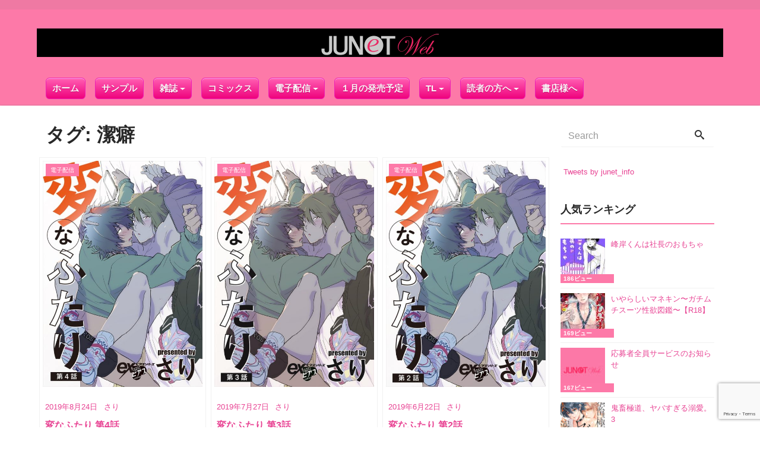

--- FILE ---
content_type: text/html; charset=UTF-8
request_url: https://june-net.com/tag/%E6%BD%94%E7%99%96/
body_size: 15184
content:
<!DOCTYPE html>
<html lang="ja">
<head prefix="og: http://ogp.me/ns# fb: http://ogp.me/ns/fb# blog: http://ogp.me/ns/blog#">
<meta charset="utf-8">
<meta name="viewport" content="width=device-width, initial-scale=1">
<meta name="description" content="">
<meta name="author" content="JUNET WEB">
<link rel="start" href="https://june-net.com" title="TOP">
<!-- OGP -->
<meta property="og:type" content="blog">
<meta property="og:site_name" content="JUNET WEB">
<meta property="og:description" content="">
<meta property="og:title" content="JUNET WEB">
<meta property="og:url" content="https://june-net.com/">
<meta property="og:image" content="https://junet.kagoyacloud.com/wp-content/uploads/top-slider-P-2019-010-tobira-OL2.jpg">
<!-- twitter:card -->
<meta name="twitter:card" content="summary_large_image">
<meta name="twitter:site" content="@junet_info">
<title>潔癖 &#8211; JUNET WEB</title>
<meta name='robots' content='max-image-preview:large' />
<link rel='dns-prefetch' href='//s.w.org' />
<link rel="alternate" type="application/rss+xml" title="JUNET WEB &raquo; フィード" href="https://june-net.com/feed/" />
<link rel="alternate" type="application/rss+xml" title="JUNET WEB &raquo; 潔癖 タグのフィード" href="https://june-net.com/tag/%e6%bd%94%e7%99%96/feed/" />
<script type="text/javascript">
window._wpemojiSettings = {"baseUrl":"https:\/\/s.w.org\/images\/core\/emoji\/14.0.0\/72x72\/","ext":".png","svgUrl":"https:\/\/s.w.org\/images\/core\/emoji\/14.0.0\/svg\/","svgExt":".svg","source":{"concatemoji":"https:\/\/june-net.com\/wp-includes\/js\/wp-emoji-release.min.js?ver=6.0.11"}};
/*! This file is auto-generated */
!function(e,a,t){var n,r,o,i=a.createElement("canvas"),p=i.getContext&&i.getContext("2d");function s(e,t){var a=String.fromCharCode,e=(p.clearRect(0,0,i.width,i.height),p.fillText(a.apply(this,e),0,0),i.toDataURL());return p.clearRect(0,0,i.width,i.height),p.fillText(a.apply(this,t),0,0),e===i.toDataURL()}function c(e){var t=a.createElement("script");t.src=e,t.defer=t.type="text/javascript",a.getElementsByTagName("head")[0].appendChild(t)}for(o=Array("flag","emoji"),t.supports={everything:!0,everythingExceptFlag:!0},r=0;r<o.length;r++)t.supports[o[r]]=function(e){if(!p||!p.fillText)return!1;switch(p.textBaseline="top",p.font="600 32px Arial",e){case"flag":return s([127987,65039,8205,9895,65039],[127987,65039,8203,9895,65039])?!1:!s([55356,56826,55356,56819],[55356,56826,8203,55356,56819])&&!s([55356,57332,56128,56423,56128,56418,56128,56421,56128,56430,56128,56423,56128,56447],[55356,57332,8203,56128,56423,8203,56128,56418,8203,56128,56421,8203,56128,56430,8203,56128,56423,8203,56128,56447]);case"emoji":return!s([129777,127995,8205,129778,127999],[129777,127995,8203,129778,127999])}return!1}(o[r]),t.supports.everything=t.supports.everything&&t.supports[o[r]],"flag"!==o[r]&&(t.supports.everythingExceptFlag=t.supports.everythingExceptFlag&&t.supports[o[r]]);t.supports.everythingExceptFlag=t.supports.everythingExceptFlag&&!t.supports.flag,t.DOMReady=!1,t.readyCallback=function(){t.DOMReady=!0},t.supports.everything||(n=function(){t.readyCallback()},a.addEventListener?(a.addEventListener("DOMContentLoaded",n,!1),e.addEventListener("load",n,!1)):(e.attachEvent("onload",n),a.attachEvent("onreadystatechange",function(){"complete"===a.readyState&&t.readyCallback()})),(e=t.source||{}).concatemoji?c(e.concatemoji):e.wpemoji&&e.twemoji&&(c(e.twemoji),c(e.wpemoji)))}(window,document,window._wpemojiSettings);
</script>
<style type="text/css">
img.wp-smiley,
img.emoji {
	display: inline !important;
	border: none !important;
	box-shadow: none !important;
	height: 1em !important;
	width: 1em !important;
	margin: 0 0.07em !important;
	vertical-align: -0.1em !important;
	background: none !important;
	padding: 0 !important;
}
</style>
	<link rel='stylesheet' id='wp-block-library-css'  href='https://june-net.com/wp-includes/css/dist/block-library/style.min.css?ver=20180629-1' type='text/css' media='all' />
<style id='global-styles-inline-css' type='text/css'>
body{--wp--preset--color--black: #000000;--wp--preset--color--cyan-bluish-gray: #abb8c3;--wp--preset--color--white: #ffffff;--wp--preset--color--pale-pink: #f78da7;--wp--preset--color--vivid-red: #cf2e2e;--wp--preset--color--luminous-vivid-orange: #ff6900;--wp--preset--color--luminous-vivid-amber: #fcb900;--wp--preset--color--light-green-cyan: #7bdcb5;--wp--preset--color--vivid-green-cyan: #00d084;--wp--preset--color--pale-cyan-blue: #8ed1fc;--wp--preset--color--vivid-cyan-blue: #0693e3;--wp--preset--color--vivid-purple: #9b51e0;--wp--preset--gradient--vivid-cyan-blue-to-vivid-purple: linear-gradient(135deg,rgba(6,147,227,1) 0%,rgb(155,81,224) 100%);--wp--preset--gradient--light-green-cyan-to-vivid-green-cyan: linear-gradient(135deg,rgb(122,220,180) 0%,rgb(0,208,130) 100%);--wp--preset--gradient--luminous-vivid-amber-to-luminous-vivid-orange: linear-gradient(135deg,rgba(252,185,0,1) 0%,rgba(255,105,0,1) 100%);--wp--preset--gradient--luminous-vivid-orange-to-vivid-red: linear-gradient(135deg,rgba(255,105,0,1) 0%,rgb(207,46,46) 100%);--wp--preset--gradient--very-light-gray-to-cyan-bluish-gray: linear-gradient(135deg,rgb(238,238,238) 0%,rgb(169,184,195) 100%);--wp--preset--gradient--cool-to-warm-spectrum: linear-gradient(135deg,rgb(74,234,220) 0%,rgb(151,120,209) 20%,rgb(207,42,186) 40%,rgb(238,44,130) 60%,rgb(251,105,98) 80%,rgb(254,248,76) 100%);--wp--preset--gradient--blush-light-purple: linear-gradient(135deg,rgb(255,206,236) 0%,rgb(152,150,240) 100%);--wp--preset--gradient--blush-bordeaux: linear-gradient(135deg,rgb(254,205,165) 0%,rgb(254,45,45) 50%,rgb(107,0,62) 100%);--wp--preset--gradient--luminous-dusk: linear-gradient(135deg,rgb(255,203,112) 0%,rgb(199,81,192) 50%,rgb(65,88,208) 100%);--wp--preset--gradient--pale-ocean: linear-gradient(135deg,rgb(255,245,203) 0%,rgb(182,227,212) 50%,rgb(51,167,181) 100%);--wp--preset--gradient--electric-grass: linear-gradient(135deg,rgb(202,248,128) 0%,rgb(113,206,126) 100%);--wp--preset--gradient--midnight: linear-gradient(135deg,rgb(2,3,129) 0%,rgb(40,116,252) 100%);--wp--preset--duotone--dark-grayscale: url('#wp-duotone-dark-grayscale');--wp--preset--duotone--grayscale: url('#wp-duotone-grayscale');--wp--preset--duotone--purple-yellow: url('#wp-duotone-purple-yellow');--wp--preset--duotone--blue-red: url('#wp-duotone-blue-red');--wp--preset--duotone--midnight: url('#wp-duotone-midnight');--wp--preset--duotone--magenta-yellow: url('#wp-duotone-magenta-yellow');--wp--preset--duotone--purple-green: url('#wp-duotone-purple-green');--wp--preset--duotone--blue-orange: url('#wp-duotone-blue-orange');--wp--preset--font-size--small: 13px;--wp--preset--font-size--medium: 20px;--wp--preset--font-size--large: 36px;--wp--preset--font-size--x-large: 42px;}.has-black-color{color: var(--wp--preset--color--black) !important;}.has-cyan-bluish-gray-color{color: var(--wp--preset--color--cyan-bluish-gray) !important;}.has-white-color{color: var(--wp--preset--color--white) !important;}.has-pale-pink-color{color: var(--wp--preset--color--pale-pink) !important;}.has-vivid-red-color{color: var(--wp--preset--color--vivid-red) !important;}.has-luminous-vivid-orange-color{color: var(--wp--preset--color--luminous-vivid-orange) !important;}.has-luminous-vivid-amber-color{color: var(--wp--preset--color--luminous-vivid-amber) !important;}.has-light-green-cyan-color{color: var(--wp--preset--color--light-green-cyan) !important;}.has-vivid-green-cyan-color{color: var(--wp--preset--color--vivid-green-cyan) !important;}.has-pale-cyan-blue-color{color: var(--wp--preset--color--pale-cyan-blue) !important;}.has-vivid-cyan-blue-color{color: var(--wp--preset--color--vivid-cyan-blue) !important;}.has-vivid-purple-color{color: var(--wp--preset--color--vivid-purple) !important;}.has-black-background-color{background-color: var(--wp--preset--color--black) !important;}.has-cyan-bluish-gray-background-color{background-color: var(--wp--preset--color--cyan-bluish-gray) !important;}.has-white-background-color{background-color: var(--wp--preset--color--white) !important;}.has-pale-pink-background-color{background-color: var(--wp--preset--color--pale-pink) !important;}.has-vivid-red-background-color{background-color: var(--wp--preset--color--vivid-red) !important;}.has-luminous-vivid-orange-background-color{background-color: var(--wp--preset--color--luminous-vivid-orange) !important;}.has-luminous-vivid-amber-background-color{background-color: var(--wp--preset--color--luminous-vivid-amber) !important;}.has-light-green-cyan-background-color{background-color: var(--wp--preset--color--light-green-cyan) !important;}.has-vivid-green-cyan-background-color{background-color: var(--wp--preset--color--vivid-green-cyan) !important;}.has-pale-cyan-blue-background-color{background-color: var(--wp--preset--color--pale-cyan-blue) !important;}.has-vivid-cyan-blue-background-color{background-color: var(--wp--preset--color--vivid-cyan-blue) !important;}.has-vivid-purple-background-color{background-color: var(--wp--preset--color--vivid-purple) !important;}.has-black-border-color{border-color: var(--wp--preset--color--black) !important;}.has-cyan-bluish-gray-border-color{border-color: var(--wp--preset--color--cyan-bluish-gray) !important;}.has-white-border-color{border-color: var(--wp--preset--color--white) !important;}.has-pale-pink-border-color{border-color: var(--wp--preset--color--pale-pink) !important;}.has-vivid-red-border-color{border-color: var(--wp--preset--color--vivid-red) !important;}.has-luminous-vivid-orange-border-color{border-color: var(--wp--preset--color--luminous-vivid-orange) !important;}.has-luminous-vivid-amber-border-color{border-color: var(--wp--preset--color--luminous-vivid-amber) !important;}.has-light-green-cyan-border-color{border-color: var(--wp--preset--color--light-green-cyan) !important;}.has-vivid-green-cyan-border-color{border-color: var(--wp--preset--color--vivid-green-cyan) !important;}.has-pale-cyan-blue-border-color{border-color: var(--wp--preset--color--pale-cyan-blue) !important;}.has-vivid-cyan-blue-border-color{border-color: var(--wp--preset--color--vivid-cyan-blue) !important;}.has-vivid-purple-border-color{border-color: var(--wp--preset--color--vivid-purple) !important;}.has-vivid-cyan-blue-to-vivid-purple-gradient-background{background: var(--wp--preset--gradient--vivid-cyan-blue-to-vivid-purple) !important;}.has-light-green-cyan-to-vivid-green-cyan-gradient-background{background: var(--wp--preset--gradient--light-green-cyan-to-vivid-green-cyan) !important;}.has-luminous-vivid-amber-to-luminous-vivid-orange-gradient-background{background: var(--wp--preset--gradient--luminous-vivid-amber-to-luminous-vivid-orange) !important;}.has-luminous-vivid-orange-to-vivid-red-gradient-background{background: var(--wp--preset--gradient--luminous-vivid-orange-to-vivid-red) !important;}.has-very-light-gray-to-cyan-bluish-gray-gradient-background{background: var(--wp--preset--gradient--very-light-gray-to-cyan-bluish-gray) !important;}.has-cool-to-warm-spectrum-gradient-background{background: var(--wp--preset--gradient--cool-to-warm-spectrum) !important;}.has-blush-light-purple-gradient-background{background: var(--wp--preset--gradient--blush-light-purple) !important;}.has-blush-bordeaux-gradient-background{background: var(--wp--preset--gradient--blush-bordeaux) !important;}.has-luminous-dusk-gradient-background{background: var(--wp--preset--gradient--luminous-dusk) !important;}.has-pale-ocean-gradient-background{background: var(--wp--preset--gradient--pale-ocean) !important;}.has-electric-grass-gradient-background{background: var(--wp--preset--gradient--electric-grass) !important;}.has-midnight-gradient-background{background: var(--wp--preset--gradient--midnight) !important;}.has-small-font-size{font-size: var(--wp--preset--font-size--small) !important;}.has-medium-font-size{font-size: var(--wp--preset--font-size--medium) !important;}.has-large-font-size{font-size: var(--wp--preset--font-size--large) !important;}.has-x-large-font-size{font-size: var(--wp--preset--font-size--x-large) !important;}
</style>
<link rel='stylesheet' id='contact-form-7-css'  href='https://june-net.com/wp-content/plugins/contact-form-7/includes/css/styles.css?ver=5.7.7' type='text/css' media='all' />
<link rel='stylesheet' id='wordpress-popular-posts-css-css'  href='https://june-net.com/wp-content/plugins/wordpress-popular-posts/public/css/wpp.css?ver=4.0.13' type='text/css' media='all' />
<link rel='stylesheet' id='parent-style-css'  href='https://june-net.com/wp-content/themes/liquid-insight/style.css?ver=20180629-1' type='text/css' media='all' />
<link rel='stylesheet' id='child-style-css'  href='https://june-net.com/wp-content/themes/liquid-insight-child/style.css?ver=20180629-1' type='text/css' media='all' />
<link rel='stylesheet' id='bootstrap-css'  href='https://june-net.com/wp-content/themes/liquid-insight/css/bootstrap.min.css?ver=20180629-1' type='text/css' media='all' />
<link rel='stylesheet' id='icomoon-css'  href='https://june-net.com/wp-content/themes/liquid-insight/css/icomoon.css?ver=20180629-1' type='text/css' media='all' />
<link rel='stylesheet' id='liquid-style-css'  href='https://june-net.com/wp-content/themes/liquid-insight-child/style.css?ver=1.0.0' type='text/css' media='all' />
<script type='text/javascript' src='https://june-net.com/wp-includes/js/jquery/jquery.min.js?ver=3.6.0' id='jquery-core-js'></script>
<script type='text/javascript' src='https://june-net.com/wp-includes/js/jquery/jquery-migrate.min.js?ver=3.3.2' id='jquery-migrate-js'></script>
<script type='text/javascript' src='https://june-net.com/wp-content/themes/liquid-insight-child/js/jquery-mylib.js?ver=6.0.11' id='mylib-script-js'></script>
<script type='text/javascript' src='https://june-net.com/wp-content/themes/liquid-insight/js/bootstrap.min.js?ver=6.0.11' id='bootstrap-js'></script>
<link rel="https://api.w.org/" href="https://june-net.com/wp-json/" /><link rel="alternate" type="application/json" href="https://june-net.com/wp-json/wp/v2/tags/402" /><link rel="EditURI" type="application/rsd+xml" title="RSD" href="https://june-net.com/xmlrpc.php?rsd" />
<link rel="wlwmanifest" type="application/wlwmanifest+xml" href="https://june-net.com/wp-includes/wlwmanifest.xml" /> 
<style type="text/css" id="custom-background-css">
body.custom-background { background-color: #ffffff; }
</style>
			<style type="text/css" id="wp-custom-css">
			/*
スライドショーの画像を大きくするためpaddingを解除
*/
.cover {
    padding: initial;
}

/*
新着の文字に背景色
*/
.textwidget {
  padding-left: 10px;
  background-color: #F8E0F7
}

/*
新着の文字のボーダーを幅いっぱいに伸ばす
*/

.liquid_bc, .post_body h1 span, .post_body h2 span, .ttl span, .archive .ttl_h1, .search .ttl_h1, .breadcrumb, .formbox a, .post_views {
  display: block;
}

/*
ヘッダナビの文字数を大きくしてボタンっぽくする
*/
.navbar-nav a {
-moz-box-shadow:inset 0px 1px 0px 0px #fbafe3;
	-webkit-box-shadow:inset 0px 1px 0px 0px #fbafe3;
	box-shadow:inset 0px 1px 0px 0px #fbafe3;
	background:-webkit-gradient(linear, left top, left bottom, color-stop(0.05, #ff5bb0), color-stop(1, #ef027d));
	background:-moz-linear-gradient(top, #ff5bb0 5%, #ef027d 100%);
	background:-webkit-linear-gradient(top, #ff5bb0 5%, #ef027d 100%);
	background:-o-linear-gradient(top, #ff5bb0 5%, #ef027d 100%);
	background:-ms-linear-gradient(top, #ff5bb0 5%, #ef027d 100%);
	background:linear-gradient(to bottom, #ff5bb0 5%, #ef027d 100%);
	filter:progid:DXImageTransform.Microsoft.gradient(startColorstr='#ff5bb0', endColorstr='#ef027d',GradientType=0);
	background-color:#ff5bb0;
	-moz-border-radius:6px;
	-webkit-border-radius:6px;
	border-radius:6px;
	border:1px solid #ee1eb5;
	display:inline-block;
	cursor:pointer;
	color:#ffffff;
	font-family:Arial;
	font-size:15px;
	font-weight:bold;
	padding:6px 24px;
	text-decoration:none;
	text-shadow:0px 1px 0px #c70067;
}
.navbar-nav:hover {
	background:-webkit-gradient(linear, left top, left bottom, color-stop(0.05, #ef027d), color-stop(1, #ff5bb0));
	background:-moz-linear-gradient(top, #ef027d 5%, #ff5bb0 100%);
	background:-webkit-linear-gradient(top, #ef027d 5%, #ff5bb0 100%);
	background:-o-linear-gradient(top, #ef027d 5%, #ff5bb0 100%);
	background:-ms-linear-gradient(top, #ef027d 5%, #ff5bb0 100%);
	background:linear-gradient(to bottom, #ef027d 5%, #ff5bb0 100%);
	filter:progid:DXImageTransform.Microsoft.gradient(startColorstr='#ef027d', endColorstr='#ff5bb0',GradientType=0);
	background-color:#ef027d;
}
.navbar-nav:active {
	position:relative;
	top:1px;
}

/*
ハンバーガーメニューの位置調整
*/
.navbar-toggle.collapsed {  
	top: 0px;
}

.navbar.navbar-light.bg-faded {
    padding-top: 35px;
}

/*
ハンバーガーメニューの上にMENUとハンバーガーメニューの棒の横幅調整
*/
.navbar-toggle.collapsed::before {
content:"MENU";
	  font-size: xx-small;
  
}
.navbar-toggle .icon-bar {
    width: 28px;
}


/*
サブタイトルを消す（余計な高さをなくす）
*/
.headline {
    padding-bottom: 0px;
}

/*
スライドショーの●を下に移し囲みの色をピンクにする）
*/
.carousel-indicators {
    bottom: -38px;
}

.carousel-indicators li {
    border: 1px solid #ff9bc0;
}

/*
新着下のバナーの隙間を狭くする 
 */
.mainarea .row.widgets:not(:last-of-type) {
  padding-right: 10px;
}

[id^="media_image-"] {
  padding-left: .4rem;
  padding-right: .4rem;
}


.headline .container,
.headline .container .col-sm-12 a {
    background: #000;
}
.nav > .nav-item:last-child .dropdown-menu {
    left: -60px;
}
.nav > .nav-item .dropdown-menu {
	margin: 0;
}
.nav > .nav-item .dropdown-item {
    margin:  0 !important;
    padding: 6px 14px;
}
.navbar-toggle .top-bar {
    transform-origin: 25% 10%;
    -moz-transform-origin: 25% 10%; 
    -webkit-transform-origin: 25% 10%; 
}
@media (min-width: 48em) {
    .nav > .nav-item {
        margin: 0 0.5rem 0 0 !important;
    }
    .nav > .nav-item+.nav-item {
        margin: 0 0.5rem !important;
    }
    .nav > .nav-item a {
        padding: 6px 10px !important;
    }
}
@media (max-width: 767px) {
	.navbar.navbar-light.bg-faded {
	    padding-top: 50px;
	}
	.navbar {
		margin: 0;
		padding: 0;
	}
	.navbar .container {
		background-color: #ef027d !important;
		width: 100%;
		padding: 5px 0 0 0;
		margin: 0;
   }
	.navbar-nav:hover,
	.nav > .nav-item .nav-item:hover {
		background: none;
		background-color: #ef027d !important;
	}
	.navbar-nav .nav-item {
		border-bottom: 1px dashed #ccaa44;
		float: none;
	}
	.nav > .nav-item .nav-item:last-child {
		border: none;
	}
	.navbar-nav > .nav-item {
		float: initial;
		margin-left: 0;
		cursor: pointer;
		display: block;
	  text-align: left;
		position: relative;
	}
  .navbar-nav .nav-item+.nav-item	{
		margin-left: 0;
	}
	.navbar .navbar-nav a {
		box-shadow: none;
		background: none;
		background-color: #ef027d !important;
		border: none;
		text-shadow: none;
		color: #ffffff !important;
    display: block;
    padding: 0.1rem 0 0.1rem 1rem;
    margin-right: 0;
}
	.navbar .navbar-nav .menu-item-has-children a {
		margin-right: 3rem;
	}
	.navbar .navbar-nav .menu-item-has-children a:after {
		position: absolute;
    right: 10px;
    top: 10px;
	}
	.nav > .nav-item .nav-item {
		padding: 0 14px;
	  margin: 1px 0 0 0 !important;
	}
	.nav > .nav-item .sub-menu {
	    float: initial;
	    position: relative;
	    padding: 0;
	    margin: 1px 0 0 0 !important;
		border-top: 1px dashed #ccaa44;
		background: none;
		background-color: #ef027d !important;
	}
	.nav > .nav-item:last-child .sub-menu {
	    left: 0px;
	}
	.menu-item-has-children > a:after {
    display: inline-block;
    width: 0;
    height: 0;
    margin-left: .25rem;
    vertical-align: middle;
    content: "";
    border-top: .3em solid;
    border-right: .3em solid transparent;
    border-left: .3em solid transparent;
}
}

.col-xs-4.old-col-xs-12 {
    padding: 4px;
}
.col-xs-4.old-col-xs-12 .widget_media_image {
    margin: 0;
}
.list.col-md-4 {
    padding: 4px;
    position: relative !important;
    left: inherit !important;
    top: inherit !important;
}

.list.col-md-4 .list-block {
    height: 508px;
    padding: 5px;
}
.list.col-md-4 .list-block .post_thumb {
	height: 398px;
	overflow: hidden;
}
.list.col-md-4 .list-block .post_thumb img {
	max-height: 398px;
}
body.home .cover {
	margin-bottom: 1rem;
}
body.home #text-9 .ttl {
		margin-top: 0;
}
@media (max-width: 1199px) {
	.list.col-md-4 .list-block {
	    height: 435px;
	}
	.list.col-md-4 .list-block .post_thumb {
		height: 325px;
	}
	.list.col-md-4 .list-block .post_thumb img {
		max-height: 325px;
	}
}
@media (max-width: 767px) {
	.list.col-md-4 .list-block,
	.list.col-md-4 .list-block .post_thumb {
		height: auto;
	}
	.list.col-md-4 .list-block .post_thumb img {
		max-height: inherit;
	}
}


.list.col-md-4 a {
    padding: 0;
    margin-bottom: 4px;
}
.list.col-md-4 a .list-text {
    padding: 4px;
    height: 100px;
}
@media (max-width: 33.9em) {
	.list.col-md-4 a .list-text {
	    height: 85px;
	}
}

.mainarea #main {
    height: auto !important;    
}


/*	Recommend		*/

.recommend #main {
    display: flex;
    flex-wrap: wrap;
}
.recommend #main .list.col-md-4 .list-block {
    height: auto;
}
.recommend #main .list.col-md-4 .list-block .post_thumb {
    height: auto;
}
.recommend #main .list.col-md-4 .list-block .post_thumb img {
    max-height: unset;
}

@media (max-width: 767px) {
	.recommend #main {
        display: block;
	    margin: 0 auto;
    	padding: 0 10px;
	}
}



/* 
 詳細ページのタイトルのマージン削除  
 */
.ttl_h1 {
    margin: 0rem 0;
}

/* 
 ショートコードの リストの間隔調整 
 */
.su-posts-default-loop .su-post {
    margin-bottom: 3.5em;
}

/* 
画像ポップアップ 
 */
.popupModal1 > input { /* ラジオボックス非表示 */
    display: none;
}
.popupModal1 > input:nth-child(1) + label { 
    cursor: pointer;
}
.modalPopup2 { /* 初期設定 ポップアップ非表示 */
    display: none;
}

.popupModal1 > input:nth-child(1):checked + label + input:nth-child(3) + label + input:nth-child(5) + label + .modalPopup2 {/* ラジオ１ チェックでポップアップ表示 */
    display: block;
    z-index: 998;
    position: fixed;
    width: 90%;
    height: 80%;
    border-radius: 20px;
    left: 50%;
    top: 50%;
    margin-top: 30px;
    -webkit-transform: translate(-50%,-50%);
    -ms-transform: translate(-50%,-50%);
    transform: translate(-50%,-50%);
    background: #fff;
    padding: 10px 20px;
    overflow: hidden;
}
@media (min-width: 768px) {/* PCのときはページの真ん中の600x600領域 */
.popupModal1 > input:nth-child(1):checked + label + input:nth-child(3) + label + input:nth-child(5) + label + .modalPopup2{
         width: 600px;
         height: 600px;
         padding: 30px;

    }
.popupModal1 > input:nth-child(1):checked + label + input:nth-child(3) + label + input:nth-child(5) + label {
     left: 50% !important;
     top: 50% !important;
     margin-left: 270px !important;
     margin-top: -310px !important;
}
}

.popupModal1 > input:nth-child(1):checked + label + input:nth-child(3) + label + input:nth-child(5) + label + .modalPopup2 > div {/* */
    overflow:auto;
    -webkit-overflow-scrolling:touch;
    display: inline-block;
    width: 100%;
    height: 100%;
}
.popupModal1 > input:nth-child(1):checked + label + input:nth-child(3) + label + input:nth-child(5) + label + .modalPopup2 > div > iframe {
    width: 100%;
      height:100%;
      border:none;
      display:block;
}

.popupModal1 > input:nth-child(1):checked + label + input:nth-child(3) + label + input:nth-child(5) + label + .modalPopup2 > div > img {/* ポップアップの中の要素 */
max-width: 100%;
}
.popupModal1 > input:nth-child(1) + label ~ label {
    display: none;/* ラジオ１ 以外のラベルを初期は非表示 */

}
.popupModal1 > input:nth-child(1):checked + label + input:nth-child(3) + label {
    width: 100%;
    height: 100%;
    background: rgba(0, 0, 0, 0.70);
    display: block;
    position: fixed;
    left: 0;
    top: 0;
    z-index: 997;
    text-indent: -999999px;
    overflow: hidden;
}
.popupModal1 > input:nth-child(1):checked + label + input:nth-child(3) + label + input:nth-child(5) + label {
    background: rgba(255, 255, 255, 0.5);
    display: inline-block;
    position: fixed;
    left: 10px;
    bottom: 20px;
    z-index: 999;
    width: 44pt;
    height: 44pt;
    font-size: 40px;
    border-radius: 50%;
    line-height: 44pt;
    text-align: center;
    box-shadow: 2px 2px 10px 0px rgba(0, 0, 0, 0.2);
}

.popupModal1 > input:nth-child(1) + label + input:nth-child(3):checked + label + input:nth-child(5) + label + .modalPopup2,
.popupModal1 > input:nth-child(1) + label + input:nth-child(3) + label + input:nth-child(5):checked + label + .modalPopup2 { /* ラジオ２と３ どっちかチェックでポップアップ非表示 */
    display: none;
}


.modalPopup2 {
    animation: fadeIn 1s ease 0s 1 normal;
    -webkit-animation: fadeIn 1s ease 0s 1 normal;
}

@keyframes fadeIn {
    0% {opacity: 0}
    100% {opacity: 1}
}

@-webkit-keyframes fadeIn {
    0% {opacity: 0}
    100% {opacity: 1}
}

.popupModal1 .modalTitle {
     padding-bottom: .5em;
     margin: .5em 0;
     border-bottom:
     1px solid #ccc;
     font-weight: bold;
}
.popupModal1 .modalMain {
     color:#222;
     text-align: left;
     font-size: 14px;
     line-height: 1.8em;
}

/* 右カラムのウィジェットの背景色調整
 */

div.textwidget.custom-html-widget {
    padding-left: 5px;
    background-color: #FFF;
}

/* 応募者全員プレゼントのテーブルの線を黒く
 */
.table-bordered, .table-bordered td, .table-bordered th {
    border: 1px solid #000000;
}
		</style>
		
<!--[if lt IE 9]>
<meta http-equiv="X-UA-Compatible" content="IE=edge">
<script type="text/javascript" src="https://oss.maxcdn.com/html5shiv/3.7.2/html5shiv.min.js"></script>
<script type="text/javascript" src="https://oss.maxcdn.com/respond/1.4.2/respond.min.js"></script>
<![endif]-->
<!-- CSS -->
<style type="text/css">
    /*  customize  */
            body {
        color: #282828 !important;
    }
            .liquid_bg, .main, .carousel-indicators .active, .sns a, .post_views, .list .post_cat, .post-stats, footer {
        background-color: #fd79a8 !important;
    }
    .liquid_bc, .post_body h1 span, .post_body h2 span, .ttl span,
    .archive .ttl_h1, .search .ttl_h1, .breadcrumb, .formbox a, .post_views {
        border-color: #fd79a8;
    }
    .liquid_color, .navbar .current-menu-item, .navbar .current-menu-parent, .navbar .current_page_item {
        color: #fd79a8 !important;
    }
            a, a:hover, a:active, a:visited {
        color: #e84393;
    }
            .post_body a, .post_body a:hover, .post_body a:active, .post_body a:visited {
        color: #e84393;
    }
            .dropdown-menu, .dropdown-item:focus, .dropdown-item:hover {
        background-color: #ffffff;
    }
            body .head, body .head a {
        color: #f9f9f9 !important;
    }
    .head .sns a, .navbar-toggle .icon-bar {
        background-color: #f9f9f9 !important;
    }
            .head, .navbar, .dropdown-menu, .dropdown-item:focus, .dropdown-item:hover {
        background-color: #fd79a8 !important;
    }
    .head .sns .icon {
        color: #fd79a8 !important;
    }
        /*  custom head  */
            .row a { text-decoration: none; }    </style>
<!-- Global site tag (gtag.js) - Google Analytics -->
<script async src="https://www.googletagmanager.com/gtag/js?id=G-0ETF63VE10"></script>
<script>
  window.dataLayer = window.dataLayer || [];
  function gtag(){dataLayer.push(arguments);}
  gtag('js', new Date());

  gtag('config', 'G-0ETF63VE10');
</script></head>

<body class="archive tag tag-402 custom-background do-etfw locale-ja">

<!-- FB -->
<div id="fb-root"></div>
<script>(function(d, s, id) {
  var js, fjs = d.getElementsByTagName(s)[0];
  if (d.getElementById(id)) return;
  js = d.createElement(s); js.id = id;
  js.src = "//connect.facebook.net/ja_JP/sdk.js#xfbml=1&version=v2.4";
  fjs.parentNode.insertBefore(js, fjs);
}(document, 'script', 'facebook-jssdk'));</script>

<a id="top"></a>
 <div class="wrapper">
        <div class="head">
    <div class="headline">
      <div class="logo_text">
                    <h1 class="subttl"></h1>
              </div>
     <div class="container">
      <div class="row">
       <div class="col-sm-12">
        <a href="https://june-net.com" title="JUNET WEB" class="logo">
                       <img src="https://junet.kagoyacloud.com/wp-content/uploads/2018/03/logo-e1524217570347.png" alt="JUNET WEB">
                   </a>
       </div>
      </div>
     </div>
    </div>

    <nav class="navbar navbar-light bg-faded">
     <div class="container">
        <!-- Global Menu -->
                <ul id="menu-%e3%82%b0%e3%83%ad%e3%83%bc%e3%83%90%e3%83%ab%e3%83%8a%e3%83%93" class="nav navbar-nav nav navbar-nav"><li id="menu-item-29" class="menu-item menu-item-type-custom menu-item-object-custom menu-item-29 nav-item hidden-sm-down"><a href="/">ホーム</a></li>
<li id="menu-item-1492" class="menu-item menu-item-type-taxonomy menu-item-object-category menu-item-1492 nav-item hidden-sm-down"><a href="https://june-net.com/category/ebook/free/">サンプル</a></li>
<li id="menu-item-532" class="menu-item menu-item-type-custom menu-item-object-custom menu-item-has-children menu-item-532 nav-item hidden-sm-down"><a>雑誌</a>
<ul class="sub-menu">
	<li id="menu-item-102" class="menu-item menu-item-type-taxonomy menu-item-object-category menu-item-102 nav-item hidden-sm-down"><a href="https://june-net.com/category/magazine/bp/">BOY’Sピアス</a></li>
	<li id="menu-item-103" class="menu-item menu-item-type-taxonomy menu-item-object-category menu-item-103 nav-item hidden-sm-down"><a href="https://june-net.com/category/magazine/piercekindan/">BOY&#8217;Sピアス禁断</a></li>
	<li id="menu-item-2399" class="menu-item menu-item-type-taxonomy menu-item-object-category menu-item-2399 nav-item hidden-sm-down"><a href="https://june-net.com/category/mook/">ムック・増刊</a></li>
</ul>
</li>
<li id="menu-item-3940" class="menu-item menu-item-type-taxonomy menu-item-object-category menu-item-3940 nav-item hidden-sm-down"><a href="https://june-net.com/category/comics/comics-list/">コミックス</a></li>
<li id="menu-item-534" class="menu-item menu-item-type-custom menu-item-object-custom menu-item-has-children menu-item-534 nav-item hidden-sm-down"><a>電子配信</a>
<ul class="sub-menu">
	<li id="menu-item-111" class="menu-item menu-item-type-taxonomy menu-item-object-category menu-item-111 nav-item hidden-sm-down"><a href="https://june-net.com/category/ebook/expierce/">exピアスシリーズ</a></li>
	<li id="menu-item-6746" class="menu-item menu-item-type-taxonomy menu-item-object-category menu-item-6746 nav-item hidden-sm-down"><a href="https://june-net.com/category/ebook/expiasuadult/">exピアスADULT</a></li>
	<li id="menu-item-2608" class="menu-item menu-item-type-taxonomy menu-item-object-category menu-item-2608 nav-item hidden-sm-down"><a href="https://june-net.com/category/ebook/adultpierce/">ADULTピアス</a></li>
	<li id="menu-item-110" class="menu-item menu-item-type-taxonomy menu-item-object-category menu-item-110 nav-item hidden-sm-down"><a href="https://june-net.com/category/ebook/denshi_anthology/">性欲図鑑シリーズ</a></li>
	<li id="menu-item-109" class="menu-item menu-item-type-taxonomy menu-item-object-category menu-item-109 nav-item hidden-sm-down"><a href="https://june-net.com/category/ebook/piercekaihatsu/">BOY&#8217;Sピアス開発室</a></li>
	<li id="menu-item-108" class="menu-item menu-item-type-taxonomy menu-item-object-category menu-item-108 nav-item hidden-sm-down"><a href="https://june-net.com/category/ebook/pierceh/">ピアスH</a></li>
	<li id="menu-item-113" class="menu-item menu-item-type-taxonomy menu-item-object-category menu-item-113 nav-item hidden-sm-down"><a href="https://june-net.com/category/ebook/sakuhinother/">その他の作品集</a></li>
	<li id="menu-item-4353" class="menu-item menu-item-type-taxonomy menu-item-object-category menu-item-4353 nav-item hidden-sm-down"><a href="https://june-net.com/category/ebook/boys%e3%83%94%e3%82%a2%e3%82%b9dc/">BOY&#8217;SピアスDC</a></li>
	<li id="menu-item-6426" class="menu-item menu-item-type-taxonomy menu-item-object-category menu-item-6426 nav-item hidden-sm-down"><a href="https://june-net.com/category/ebook/comicsdx/">ジュネットコミックスDX</a></li>
	<li id="menu-item-8172" class="menu-item menu-item-type-taxonomy menu-item-object-category menu-item-8172 nav-item hidden-sm-down"><a href="https://june-net.com/category/ebook/comicssp/">ジュネットコミックスSP</a></li>
	<li id="menu-item-16056" class="menu-item menu-item-type-taxonomy menu-item-object-category menu-item-16056 nav-item hidden-sm-down"><a href="https://june-net.com/category/ebook/junet-cmoa/">ジュネット×シーモア</a></li>
	<li id="menu-item-7819" class="menu-item menu-item-type-taxonomy menu-item-object-category menu-item-7819 nav-item hidden-sm-down"><a href="https://june-net.com/category/ebook/wocomics/">ウォー！コミックス ピアスシリーズ</a></li>
	<li id="menu-item-13157" class="menu-item menu-item-type-taxonomy menu-item-object-category menu-item-13157 nav-item hidden-sm-down"><a href="https://june-net.com/category/ebook/formen/">男性向け</a></li>
	<li id="menu-item-2610" class="menu-item menu-item-type-post_type menu-item-object-page menu-item-2610 nav-item hidden-sm-down"><a href="https://june-net.com/%e9%85%8d%e4%bf%a1%e3%82%b5%e3%82%a4%e3%83%88%e4%b8%80%e8%a6%a7/">配信サイト一覧</a></li>
</ul>
</li>
<li id="menu-item-24165" class="menu-item menu-item-type-post_type menu-item-object-page menu-item-24165 nav-item hidden-sm-down"><a href="https://june-net.com/12%e6%9c%88%e7%99%ba%e5%a3%b2%e6%83%85%e5%a0%b1/">１月の発売予定</a></li>
<li id="menu-item-20484" class="menu-item menu-item-type-taxonomy menu-item-object-category menu-item-has-children menu-item-20484 nav-item hidden-sm-down"><a href="https://june-net.com/category/tl/">TL</a>
<ul class="sub-menu">
	<li id="menu-item-20495" class="menu-item menu-item-type-taxonomy menu-item-object-category menu-item-20495 nav-item hidden-sm-down"><a href="https://june-net.com/category/tl/tl-junet/">TL JUNET</a></li>
	<li id="menu-item-20496" class="menu-item menu-item-type-taxonomy menu-item-object-category menu-item-20496 nav-item hidden-sm-down"><a href="https://june-net.com/category/tl/tl-comics/">TL コミックス</a></li>
	<li id="menu-item-20568" class="menu-item menu-item-type-taxonomy menu-item-object-category menu-item-20568 nav-item hidden-sm-down"><a href="https://june-net.com/category/tl/otona/">オトナ（R18）</a></li>
</ul>
</li>
<li id="menu-item-535" class="menu-item menu-item-type-custom menu-item-object-custom menu-item-has-children menu-item-535 nav-item hidden-sm-down"><a>読者の方へ</a>
<ul class="sub-menu">
	<li id="menu-item-458" class="menu-item menu-item-type-post_type menu-item-object-page menu-item-458 nav-item hidden-sm-down"><a href="https://june-net.com/%e3%82%a2%e3%83%b3%e3%82%b1%e3%83%bc%e3%83%88/">アンケート</a></li>
	<li id="menu-item-3547" class="menu-item menu-item-type-post_type menu-item-object-page menu-item-3547 nav-item hidden-sm-down"><a href="https://june-net.com/mailform/">感想メールを送る</a></li>
	<li id="menu-item-3548" class="menu-item menu-item-type-post_type menu-item-object-page menu-item-3548 nav-item hidden-sm-down"><a href="https://june-net.com/contact/">お問い合わせ</a></li>
	<li id="menu-item-455" class="menu-item menu-item-type-post_type menu-item-object-page menu-item-455 nav-item hidden-sm-down"><a href="https://june-net.com/service/">応募者全員サービスのお知らせ</a></li>
	<li id="menu-item-457" class="menu-item menu-item-type-post_type menu-item-object-page menu-item-457 nav-item hidden-sm-down"><a href="https://june-net.com/toukou/">投稿募集（漫画）</a></li>
	<li id="menu-item-456" class="menu-item menu-item-type-post_type menu-item-object-page menu-item-456 nav-item hidden-sm-down"><a href="https://june-net.com/tokoboshu/">投稿募集（ノベルズ）</a></li>
	<li id="menu-item-3785" class="menu-item menu-item-type-post_type menu-item-object-page menu-item-3785 nav-item hidden-sm-down"><a href="https://june-net.com/%e3%81%8a%e8%a9%ab%e3%81%b3%e3%81%a8%e8%a8%82%e6%ad%a3/">お詫びと訂正</a></li>
	<li id="menu-item-10266" class="menu-item menu-item-type-post_type menu-item-object-page menu-item-10266 nav-item hidden-sm-down"><a href="https://june-net.com/info-drama/">音声ドラマ化のお知らせ</a></li>
</ul>
</li>
<li id="menu-item-9051" class="menu-item menu-item-type-post_type menu-item-object-page menu-item-9051 nav-item hidden-sm-down"><a href="https://june-net.com/bookstore/">書店様へ</a></li>
</ul>          <button type="button" class="navbar-toggle collapsed">
            <span class="sr-only">Toggle navigation</span>
            <span class="icon-bar top-bar"></span>
            <span class="icon-bar middle-bar"></span>
            <span class="icon-bar bottom-bar"></span>
          </button>
             </div>
     <div class="container searchform_nav none hidden-md-up">
      <div class="searchform">  
    <form action="https://june-net.com/" method="get" class="search-form">
        <fieldset class="form-group">
            <label class="screen-reader-text">Search</label>
            <input type="text" name="s" value="" placeholder="Search" class="form-control search-text">
            <button type="submit" value="Search" class="btn btn-primary"><i class="icon icon-search"></i></button>
        </fieldset>
    </form>
</div>     </div>
    </nav>

    </div><!-- /head -->

        <div class="row widgets page_header">
            </div>
    
    <div class="detail archive">
        <div class="container">
          <div class="row">
           <div class="col-lg-9 mainarea">

            <h1 class="ttl_h1">タグ: <span>潔癖</span></h1>            
                              
          <div class="row" id="main">
                                            <article class="list col-md-4 list_big post-5141 post type-post status-publish format-standard has-post-thumbnail hentry category-expierce category-ebook tag-88 tag-403 tag-314 tag-401 tag-402 tag-99">
                 <a href="https://june-net.com/%e5%a4%89%e3%81%aa%e3%81%b5%e3%81%9f%e3%82%8a-%e7%ac%ac4%e8%a9%b1/" title="変なふたり 第4話" class="post_links">
                  <div class="list-block">
                   <div class="post_thumb"><img width="500" height="709" src="https://june-net.com/wp-content/uploads/EX-015_004-500x709.jpg" class="attachment-large size-large wp-post-image" alt="" srcset="https://june-net.com/wp-content/uploads/EX-015_004-500x709.jpg 500w, https://june-net.com/wp-content/uploads/EX-015_004-106x150.jpg 106w, https://june-net.com/wp-content/uploads/EX-015_004-211x300.jpg 211w, https://june-net.com/wp-content/uploads/EX-015_004.jpg 640w" sizes="(max-width: 500px) 100vw, 500px" /></div>
                   <div class="list-text">
<!--投稿日を表示                       <span class="post_time">2019年8月24日</span>-->

<!--発売日を表示-->
                                          <span class="post_time">2019年8月24日</span>
                   <!--ここまで-->


<!--カスタムフィールドの著者名を表示-->
                                          <span class="post_time">さり</span>
                   <!--ここまで-->

                       <span class="post_cat post_cat_17">電子配信</span>                       <h3 class="list-title post_ttl">変なふたり 第4話</h3>
                       <div class="post_ex"></div>
                   </div>
                  </div>
                 </a>
               </article>
                                              <article class="list col-md-4 list_big post-5034 post type-post status-publish format-standard has-post-thumbnail hentry category-expierce category-ebook tag-88 tag-403 tag-314 tag-401 tag-402 tag-99">
                 <a href="https://june-net.com/%e5%a4%89%e3%81%aa%e3%81%b5%e3%81%9f%e3%82%8a-%e7%ac%ac3%e8%a9%b1/" title="変なふたり 第3話" class="post_links">
                  <div class="list-block">
                   <div class="post_thumb"><img width="500" height="709" src="https://june-net.com/wp-content/uploads/EX-015_003-500x709.jpg" class="attachment-large size-large wp-post-image" alt="" loading="lazy" srcset="https://june-net.com/wp-content/uploads/EX-015_003-500x709.jpg 500w, https://june-net.com/wp-content/uploads/EX-015_003-106x150.jpg 106w, https://june-net.com/wp-content/uploads/EX-015_003-211x300.jpg 211w, https://june-net.com/wp-content/uploads/EX-015_003.jpg 640w" sizes="(max-width: 500px) 100vw, 500px" /></div>
                   <div class="list-text">
<!--投稿日を表示                       <span class="post_time">2019年7月27日</span>-->

<!--発売日を表示-->
                                          <span class="post_time">2019年7月27日</span>
                   <!--ここまで-->


<!--カスタムフィールドの著者名を表示-->
                                          <span class="post_time">さり</span>
                   <!--ここまで-->

                       <span class="post_cat post_cat_17">電子配信</span>                       <h3 class="list-title post_ttl">変なふたり 第3話</h3>
                       <div class="post_ex"></div>
                   </div>
                  </div>
                 </a>
               </article>
                                              <article class="list col-md-4 list_big post-4825 post type-post status-publish format-standard has-post-thumbnail hentry category-expierce category-ebook tag-88 tag-403 tag-314 tag-401 tag-402 tag-99">
                 <a href="https://june-net.com/%e5%a4%89%e3%81%aa%e3%81%b5%e3%81%9f%e3%82%8a-%e7%ac%ac2%e8%a9%b1/" title="変なふたり 第2話" class="post_links">
                  <div class="list-block">
                   <div class="post_thumb"><img width="500" height="709" src="https://june-net.com/wp-content/uploads/EX-015_002-500x709.jpg" class="attachment-large size-large wp-post-image" alt="" loading="lazy" srcset="https://june-net.com/wp-content/uploads/EX-015_002-500x709.jpg 500w, https://june-net.com/wp-content/uploads/EX-015_002-106x150.jpg 106w, https://june-net.com/wp-content/uploads/EX-015_002-211x300.jpg 211w, https://june-net.com/wp-content/uploads/EX-015_002.jpg 640w" sizes="(max-width: 500px) 100vw, 500px" /></div>
                   <div class="list-text">
<!--投稿日を表示                       <span class="post_time">2019年6月22日</span>-->

<!--発売日を表示-->
                                          <span class="post_time">2019年6月22日</span>
                   <!--ここまで-->


<!--カスタムフィールドの著者名を表示-->
                                          <span class="post_time">さり</span>
                   <!--ここまで-->

                       <span class="post_cat post_cat_17">電子配信</span>                       <h3 class="list-title post_ttl">変なふたり 第2話</h3>
                       <div class="post_ex"></div>
                   </div>
                  </div>
                 </a>
               </article>
                                              <article class="list col-md-4 list_big post-4823 post type-post status-publish format-standard has-post-thumbnail hentry category-expierce category-ebook tag-88 tag-403 tag-314 tag-401 tag-402 tag-99">
                 <a href="https://june-net.com/%e5%a4%89%e3%81%aa%e3%81%b5%e3%81%9f%e3%82%8a-%e7%ac%ac1%e8%a9%b1/" title="変なふたり 第1話" class="post_links">
                  <div class="list-block">
                   <div class="post_thumb"><img width="500" height="709" src="https://june-net.com/wp-content/uploads/EX-015_001-500x709.jpg" class="attachment-large size-large wp-post-image" alt="" loading="lazy" srcset="https://june-net.com/wp-content/uploads/EX-015_001-500x709.jpg 500w, https://june-net.com/wp-content/uploads/EX-015_001-106x150.jpg 106w, https://june-net.com/wp-content/uploads/EX-015_001-211x300.jpg 211w, https://june-net.com/wp-content/uploads/EX-015_001.jpg 640w" sizes="(max-width: 500px) 100vw, 500px" /></div>
                   <div class="list-text">
<!--投稿日を表示                       <span class="post_time">2019年6月22日</span>-->

<!--発売日を表示-->
                                          <span class="post_time">2019年6月22日</span>
                   <!--ここまで-->


<!--カスタムフィールドの著者名を表示-->
                                          <span class="post_time">さり</span>
                   <!--ここまで-->

                       <span class="post_cat post_cat_17">電子配信</span>                       <h3 class="list-title post_ttl">変なふたり 第1話</h3>
                       <div class="post_ex"></div>
                   </div>
                  </div>
                 </a>
               </article>
                        </div>
       
                        
                      
           </div><!-- /col -->
                      <div class="col-lg-3 sidebar">
             <div class="row widgets">
                <div id="search-2" class="col-xs-12"><div class="widget widget_search"><div class="searchform">  
    <form action="https://june-net.com/" method="get" class="search-form">
        <fieldset class="form-group">
            <label class="screen-reader-text">Search</label>
            <input type="text" name="s" value="" placeholder="Search" class="form-control search-text">
            <button type="submit" value="Search" class="btn btn-primary"><i class="icon icon-search"></i></button>
        </fieldset>
    </form>
</div></div></div><div id="custom_html-4" class="widget_text col-xs-12"><div class="widget_text widget widget_custom_html"><div class="textwidget custom-html-widget"><div style="align=center;">
	
<a class="twitter-timeline" data-width="95%" data-height="700" data-link-color="#E81C4F" href="https://twitter.com/junet_info?ref_src=twsrc%5Etfw">Tweets by junet_info</a> <script async src="https://platform.twitter.com/widgets.js" charset="utf-8"></script>
	
</div></div></div></div>
<!-- WordPress Popular Posts Plugin [W] [monthly] [views] [regular] [PID] -->

<div id="wpp-3" class="col-xs-12 old-col-xs-12"><div class="widget popular-posts">
<div class="ttl">人気ランキング</div>
<ul class="wpp-list wpp-list-with-thumbnails">
<li>
<a href="https://june-net.com/%e5%b3%b0%e5%b2%b8%e3%81%8f%e3%82%93%e3%81%af%e7%a4%be%e9%95%b7%e3%81%ae%e3%81%8a%e3%82%82%e3%81%a1%e3%82%83/" title="峰岸くんは社長のおもちゃ" target="_self"><img src="https://june-net.com/wp-content/uploads/wordpress-popular-posts/1137-featured-75x75.jpg" width="75" height="75" alt="峰岸くんは社長のおもちゃ" class="wpp-thumbnail wpp_cached_thumb wpp_featured" /></a>
<a href="https://june-net.com/%e5%b3%b0%e5%b2%b8%e3%81%8f%e3%82%93%e3%81%af%e7%a4%be%e9%95%b7%e3%81%ae%e3%81%8a%e3%82%82%e3%81%a1%e3%82%83/" title="峰岸くんは社長のおもちゃ" class="wpp-post-title" target="_self">峰岸くんは社長のおもちゃ</a>
 <span class="wpp-meta post-stats"><span class="wpp-views">186ビュー</span></span>
</li>
<li>
<a href="https://june-net.com/%e3%81%84%e3%82%84%e3%82%89%e3%81%97%e3%81%84%e3%83%9e%e3%83%8d%e3%82%ad%e3%83%b3%e3%80%9c%e3%82%ac%e3%83%81%e3%83%a0%e3%83%81%e3%82%b9%e3%83%bc%e3%83%84%e6%80%a7%e6%ac%b2%e5%9b%b3%e9%91%91%e3%80%9c/" title="いやらしいマネキン〜ガチムチスーツ性欲図鑑〜【R18】" target="_self"><img src="https://june-net.com/wp-content/uploads/wordpress-popular-posts/5816-featured-75x75.jpg" width="75" height="75" alt="いやらしいマネキン〜ガチムチスーツ性欲図鑑〜【R18】" class="wpp-thumbnail wpp_cached_thumb wpp_featured" /></a>
<a href="https://june-net.com/%e3%81%84%e3%82%84%e3%82%89%e3%81%97%e3%81%84%e3%83%9e%e3%83%8d%e3%82%ad%e3%83%b3%e3%80%9c%e3%82%ac%e3%83%81%e3%83%a0%e3%83%81%e3%82%b9%e3%83%bc%e3%83%84%e6%80%a7%e6%ac%b2%e5%9b%b3%e9%91%91%e3%80%9c/" title="いやらしいマネキン〜ガチムチスーツ性欲図鑑〜【R18】" class="wpp-post-title" target="_self">いやらしいマネキン〜ガチムチスーツ性欲図鑑〜【R18】</a>
 <span class="wpp-meta post-stats"><span class="wpp-views">169ビュー</span></span>
</li>
<li>
<a href="https://june-net.com/service/" title="応募者全員サービスのお知らせ" target="_self"><img src="https://june-net.com/wp-content/uploads/wordpress-popular-posts/9069-featured-75x75.jpg" width="75" height="75" alt="応募者全員サービスのお知らせ" class="wpp-thumbnail wpp_cached_thumb wpp_featured" /></a>
<a href="https://june-net.com/service/" title="応募者全員サービスのお知らせ" class="wpp-post-title" target="_self">応募者全員サービスのお知らせ</a>
 <span class="wpp-meta post-stats"><span class="wpp-views">167ビュー</span></span>
</li>
<li>
<a href="https://june-net.com/jc458/" title="鬼畜極道、ヤバすぎる溺愛。 3" target="_self"><img src="https://june-net.com/wp-content/uploads/wordpress-popular-posts/22682-featured-75x75.jpg" width="75" height="75" alt="鬼畜極道、ヤバすぎる溺愛。 3" class="wpp-thumbnail wpp_cached_thumb wpp_featured" /></a>
<a href="https://june-net.com/jc458/" title="鬼畜極道、ヤバすぎる溺愛。 3" class="wpp-post-title" target="_self">鬼畜極道、ヤバすぎる溺愛。 3</a>
 <span class="wpp-meta post-stats"><span class="wpp-views">110ビュー</span></span>
</li>
<li>
<a href="https://june-net.com/pierce_202601/" title="BOY&#8217;Sピアス 2026年1月号" target="_self"><img src="https://june-net.com/wp-content/uploads/wordpress-popular-posts/24889-featured-75x75.jpg" width="75" height="75" alt="BOY&#039;Sピアス 2026年1月号" class="wpp-thumbnail wpp_cached_thumb wpp_featured" /></a>
<a href="https://june-net.com/pierce_202601/" title="BOY&#8217;Sピアス 2026年1月号" class="wpp-post-title" target="_self">BOY&#8217;Sピアス 2026年1月号</a>
 <span class="wpp-meta post-stats"><span class="wpp-views">108ビュー</span></span>
</li>
<li>
<a href="https://june-net.com/comicsinfo/" title="コミックス最新情報" target="_self"><img src="https://june-net.com/wp-content/uploads/wordpress-popular-posts/10615-featured-75x75.jpg" width="75" height="75" alt="コミックス最新情報" class="wpp-thumbnail wpp_cached_thumb wpp_featured" /></a>
<a href="https://june-net.com/comicsinfo/" title="コミックス最新情報" class="wpp-post-title" target="_self">コミックス最新情報</a>
 <span class="wpp-meta post-stats"><span class="wpp-views">106ビュー</span></span>
</li>
<li>
<a href="https://june-net.com/ex-037_001/" title="こらしめ部屋、立チ入リヲ禁ズ。 第1話【電子版限定特典】" target="_self"><img src="https://june-net.com/wp-content/uploads/wordpress-popular-posts/11374-featured-75x75.jpg" width="75" height="75" alt="こらしめ部屋、立チ入リヲ禁ズ。 第1話【電子版限定特典】" class="wpp-thumbnail wpp_cached_thumb wpp_featured" /></a>
<a href="https://june-net.com/ex-037_001/" title="こらしめ部屋、立チ入リヲ禁ズ。 第1話【電子版限定特典】" class="wpp-post-title" target="_self">こらしめ部屋、立チ入リヲ禁ズ。 第1話【電子版限定特典】</a>
 <span class="wpp-meta post-stats"><span class="wpp-views">93ビュー</span></span>
</li>
<li>
<a href="https://june-net.com/jc471/" title="抱き方はこれで合ってますか？" target="_self"><img src="https://june-net.com/wp-content/uploads/wordpress-popular-posts/24832-featured-75x75.jpg" width="75" height="75" alt="抱き方はこれで合ってますか？" class="wpp-thumbnail wpp_cached_thumb wpp_featured" /></a>
<a href="https://june-net.com/jc471/" title="抱き方はこれで合ってますか？" class="wpp-post-title" target="_self">抱き方はこれで合ってますか？</a>
 <span class="wpp-meta post-stats"><span class="wpp-views">92ビュー</span></span>
</li>
<li>
<a href="https://june-net.com/12%e6%9c%88%e7%99%ba%e5%a3%b2%e6%83%85%e5%a0%b1/" title="１月の発売予定" target="_self"><img src="https://june-net.com/wp-content/uploads/wordpress-popular-posts/18538-featured-75x75.jpg" width="75" height="75" alt="１月の発売予定" class="wpp-thumbnail wpp_cached_thumb wpp_featured" /></a>
<a href="https://june-net.com/12%e6%9c%88%e7%99%ba%e5%a3%b2%e6%83%85%e5%a0%b1/" title="１月の発売予定" class="wpp-post-title" target="_self">１月の発売予定</a>
 <span class="wpp-meta post-stats"><span class="wpp-views">92ビュー</span></span>
</li>
<li>
<a href="https://june-net.com/jc424/" title="鬼畜極道、ヤバすぎる溺愛。 1" target="_self"><img src="https://june-net.com/wp-content/uploads/wordpress-popular-posts/16205-featured-75x75.jpg" width="75" height="75" alt="鬼畜極道、ヤバすぎる溺愛。 1" class="wpp-thumbnail wpp_cached_thumb wpp_featured" /></a>
<a href="https://june-net.com/jc424/" title="鬼畜極道、ヤバすぎる溺愛。 1" class="wpp-post-title" target="_self">鬼畜極道、ヤバすぎる溺愛。 1</a>
 <span class="wpp-meta post-stats"><span class="wpp-views">91ビュー</span></span>
</li>
</ul>

</div></div>
            <div id="liquid_newpost-3" class="col-xs-12"><div class="widget widget_liquid_newpost">
            <div class="ttl">ピックアップ</div>            <ul class="newpost">
                            <li>
                    <a href="https://june-net.com/pierce_202602/" title="BOY&#8217;Sピアス 2026年2月号">
                    <span class="post_thumb"><span><img width="106" height="150" src="https://june-net.com/wp-content/uploads/pierce_202602-106x150.jpg" class="attachment-thumbnail size-thumbnail wp-post-image" alt="" loading="lazy" srcset="https://june-net.com/wp-content/uploads/pierce_202602-106x150.jpg 106w, https://june-net.com/wp-content/uploads/pierce_202602-211x300.jpg 211w, https://june-net.com/wp-content/uploads/pierce_202602-500x709.jpg 500w, https://june-net.com/wp-content/uploads/pierce_202602.jpg 640w" sizes="(max-width: 106px) 100vw, 106px" /></span></span>
                    <span class="post_ttl">BOY&#8217;Sピアス 2026年2月号</span></a>
                </li>
                            <li>
                    <a href="https://june-net.com/jc472/" title="お隣さんはオトナ失格の泣き虫マゾ！">
                    <span class="post_thumb"><span><img width="105" height="150" src="https://june-net.com/wp-content/uploads/JC472-105x150.jpg" class="attachment-thumbnail size-thumbnail wp-post-image" alt="" loading="lazy" srcset="https://june-net.com/wp-content/uploads/JC472-105x150.jpg 105w, https://june-net.com/wp-content/uploads/JC472-211x300.jpg 211w, https://june-net.com/wp-content/uploads/JC472-500x711.jpg 500w, https://june-net.com/wp-content/uploads/JC472.jpg 640w" sizes="(max-width: 105px) 100vw, 105px" /></span></span>
                    <span class="post_ttl">お隣さんはオトナ失格の泣き虫マゾ！</span></a>
                </li>
                            <li>
                    <a href="https://june-net.com/tl_017_29/" title="一条課長…今すぐイカせてください〜私を毎晩発情させるヒミツの香り〜 第29話">
                    <span class="post_thumb"><span><img width="106" height="150" src="https://june-net.com/wp-content/uploads/TL_017_29-106x150.jpg" class="attachment-thumbnail size-thumbnail wp-post-image" alt="" loading="lazy" srcset="https://june-net.com/wp-content/uploads/TL_017_29-106x150.jpg 106w, https://june-net.com/wp-content/uploads/TL_017_29-211x300.jpg 211w, https://june-net.com/wp-content/uploads/TL_017_29-500x709.jpg 500w, https://june-net.com/wp-content/uploads/TL_017_29.jpg 640w" sizes="(max-width: 106px) 100vw, 106px" /></span></span>
                    <span class="post_ttl">一条課長…今すぐイカせてください〜私を毎晩発情させるヒミツの香り〜 第29話</span></a>
                </li>
                            <li>
                    <a href="https://june-net.com/tl_040_05/" title="ハルくんに全部奪われる～執着系幼なじみとの溺愛性活～ 第5話">
                    <span class="post_thumb"><span><img width="106" height="150" src="https://june-net.com/wp-content/uploads/TL_040_05-106x150.jpg" class="attachment-thumbnail size-thumbnail wp-post-image" alt="" loading="lazy" srcset="https://june-net.com/wp-content/uploads/TL_040_05-106x150.jpg 106w, https://june-net.com/wp-content/uploads/TL_040_05-211x300.jpg 211w, https://june-net.com/wp-content/uploads/TL_040_05-500x709.jpg 500w, https://june-net.com/wp-content/uploads/TL_040_05.jpg 640w" sizes="(max-width: 106px) 100vw, 106px" /></span></span>
                    <span class="post_ttl">ハルくんに全部奪われる～執着系幼なじみとの溺愛性活～ 第5話</span></a>
                </li>
                            <li>
                    <a href="https://june-net.com/pierce_dc_057-011/" title="ヤンキーΩはヤクザに堕ちる【バラ売り】 第11話">
                    <span class="post_thumb"><span><img width="106" height="150" src="https://june-net.com/wp-content/uploads/pierce_DC_057-011-106x150.jpg" class="attachment-thumbnail size-thumbnail wp-post-image" alt="" loading="lazy" srcset="https://june-net.com/wp-content/uploads/pierce_DC_057-011-106x150.jpg 106w, https://june-net.com/wp-content/uploads/pierce_DC_057-011-211x300.jpg 211w, https://june-net.com/wp-content/uploads/pierce_DC_057-011-500x709.jpg 500w, https://june-net.com/wp-content/uploads/pierce_DC_057-011.jpg 640w" sizes="(max-width: 106px) 100vw, 106px" /></span></span>
                    <span class="post_ttl">ヤンキーΩはヤクザに堕ちる【バラ売り】 第11話</span></a>
                </li>
                            <li>
                    <a href="https://june-net.com/pierce_dc_069-009/" title="ラブリーハイブリッド【バラ売り】 第9話">
                    <span class="post_thumb"><span><img width="106" height="150" src="https://june-net.com/wp-content/uploads/pierce_DC_069-009-106x150.jpg" class="attachment-thumbnail size-thumbnail wp-post-image" alt="" loading="lazy" srcset="https://june-net.com/wp-content/uploads/pierce_DC_069-009-106x150.jpg 106w, https://june-net.com/wp-content/uploads/pierce_DC_069-009-211x300.jpg 211w, https://june-net.com/wp-content/uploads/pierce_DC_069-009-500x709.jpg 500w, https://june-net.com/wp-content/uploads/pierce_DC_069-009.jpg 640w" sizes="(max-width: 106px) 100vw, 106px" /></span></span>
                    <span class="post_ttl">ラブリーハイブリッド【バラ売り】 第9話</span></a>
                </li>
                            <li>
                    <a href="https://june-net.com/pierce_dc_080-003/" title="月に噛みつくヴァンパイア 第3話">
                    <span class="post_thumb"><span><img width="106" height="150" src="https://june-net.com/wp-content/uploads/pierce_DC_080-003-106x150.jpg" class="attachment-thumbnail size-thumbnail wp-post-image" alt="" loading="lazy" srcset="https://june-net.com/wp-content/uploads/pierce_DC_080-003-106x150.jpg 106w, https://june-net.com/wp-content/uploads/pierce_DC_080-003-211x300.jpg 211w, https://june-net.com/wp-content/uploads/pierce_DC_080-003-500x709.jpg 500w, https://june-net.com/wp-content/uploads/pierce_DC_080-003.jpg 640w" sizes="(max-width: 106px) 100vw, 106px" /></span></span>
                    <span class="post_ttl">月に噛みつくヴァンパイア 第3話</span></a>
                </li>
                            <li>
                    <a href="https://june-net.com/pierce_dc_081-004/" title="ぞんBITCH!!! 第4話">
                    <span class="post_thumb"><span><img width="106" height="150" src="https://june-net.com/wp-content/uploads/pierce_DC_081-004-106x150.jpg" class="attachment-thumbnail size-thumbnail wp-post-image" alt="" loading="lazy" srcset="https://june-net.com/wp-content/uploads/pierce_DC_081-004-106x150.jpg 106w, https://june-net.com/wp-content/uploads/pierce_DC_081-004-211x300.jpg 211w, https://june-net.com/wp-content/uploads/pierce_DC_081-004-500x709.jpg 500w, https://june-net.com/wp-content/uploads/pierce_DC_081-004.jpg 640w" sizes="(max-width: 106px) 100vw, 106px" /></span></span>
                    <span class="post_ttl">ぞんBITCH!!! 第4話</span></a>
                </li>
                            <li>
                    <a href="https://june-net.com/pierce_dc_082-004/" title="ひとりじゃできないおまじない 第4話">
                    <span class="post_thumb"><span><img width="106" height="150" src="https://june-net.com/wp-content/uploads/pierce_DC_082-004-106x150.jpg" class="attachment-thumbnail size-thumbnail wp-post-image" alt="" loading="lazy" srcset="https://june-net.com/wp-content/uploads/pierce_DC_082-004-106x150.jpg 106w, https://june-net.com/wp-content/uploads/pierce_DC_082-004-211x300.jpg 211w, https://june-net.com/wp-content/uploads/pierce_DC_082-004-500x709.jpg 500w, https://june-net.com/wp-content/uploads/pierce_DC_082-004.jpg 640w" sizes="(max-width: 106px) 100vw, 106px" /></span></span>
                    <span class="post_ttl">ひとりじゃできないおまじない 第4話</span></a>
                </li>
                            <li>
                    <a href="https://june-net.com/pierce_dc_083-003/" title="昔は可愛かった親友の弟に、今日抱かれます 第3話">
                    <span class="post_thumb"><span><img width="106" height="150" src="https://june-net.com/wp-content/uploads/pierce_DC_083-003-106x150.jpg" class="attachment-thumbnail size-thumbnail wp-post-image" alt="" loading="lazy" srcset="https://june-net.com/wp-content/uploads/pierce_DC_083-003-106x150.jpg 106w, https://june-net.com/wp-content/uploads/pierce_DC_083-003-211x300.jpg 211w, https://june-net.com/wp-content/uploads/pierce_DC_083-003-500x709.jpg 500w, https://june-net.com/wp-content/uploads/pierce_DC_083-003.jpg 640w" sizes="(max-width: 106px) 100vw, 106px" /></span></span>
                    <span class="post_ttl">昔は可愛かった親友の弟に、今日抱かれます 第3話</span></a>
                </li>
                        </ul>
            </div></div>            <div id="archives-4" class="hidden-sm-down col-xs-12 old-col-xs-12"><div class="widget widget_archive"><div class="ttl">リリース一覧</div>
			<ul>
					<li><a href='https://june-net.com/2026/01/'>2026年1月</a></li>
	<li><a href='https://june-net.com/2025/12/'>2025年12月</a></li>
	<li><a href='https://june-net.com/2025/11/'>2025年11月</a></li>
	<li><a href='https://june-net.com/2025/10/'>2025年10月</a></li>
	<li><a href='https://june-net.com/2025/09/'>2025年9月</a></li>
	<li><a href='https://june-net.com/2025/08/'>2025年8月</a></li>
	<li><a href='https://june-net.com/2025/07/'>2025年7月</a></li>
	<li><a href='https://june-net.com/2025/06/'>2025年6月</a></li>
	<li><a href='https://june-net.com/2025/05/'>2025年5月</a></li>
	<li><a href='https://june-net.com/2025/04/'>2025年4月</a></li>
	<li><a href='https://june-net.com/2025/03/'>2025年3月</a></li>
	<li><a href='https://june-net.com/2025/02/'>2025年2月</a></li>
	<li><a href='https://june-net.com/2025/01/'>2025年1月</a></li>
	<li><a href='https://june-net.com/2024/12/'>2024年12月</a></li>
	<li><a href='https://june-net.com/2024/11/'>2024年11月</a></li>
	<li><a href='https://june-net.com/2024/10/'>2024年10月</a></li>
	<li><a href='https://june-net.com/2024/09/'>2024年9月</a></li>
	<li><a href='https://june-net.com/2024/08/'>2024年8月</a></li>
	<li><a href='https://june-net.com/2024/07/'>2024年7月</a></li>
	<li><a href='https://june-net.com/2024/06/'>2024年6月</a></li>
	<li><a href='https://june-net.com/2024/05/'>2024年5月</a></li>
	<li><a href='https://june-net.com/2024/04/'>2024年4月</a></li>
	<li><a href='https://june-net.com/2024/03/'>2024年3月</a></li>
	<li><a href='https://june-net.com/2024/02/'>2024年2月</a></li>
	<li><a href='https://june-net.com/2024/01/'>2024年1月</a></li>
	<li><a href='https://june-net.com/2023/12/'>2023年12月</a></li>
	<li><a href='https://june-net.com/2023/11/'>2023年11月</a></li>
	<li><a href='https://june-net.com/2023/10/'>2023年10月</a></li>
	<li><a href='https://june-net.com/2023/09/'>2023年9月</a></li>
	<li><a href='https://june-net.com/2023/08/'>2023年8月</a></li>
	<li><a href='https://june-net.com/2023/07/'>2023年7月</a></li>
	<li><a href='https://june-net.com/2023/06/'>2023年6月</a></li>
	<li><a href='https://june-net.com/2023/05/'>2023年5月</a></li>
	<li><a href='https://june-net.com/2023/04/'>2023年4月</a></li>
	<li><a href='https://june-net.com/2023/03/'>2023年3月</a></li>
	<li><a href='https://june-net.com/2023/02/'>2023年2月</a></li>
	<li><a href='https://june-net.com/2023/01/'>2023年1月</a></li>
	<li><a href='https://june-net.com/2022/12/'>2022年12月</a></li>
	<li><a href='https://june-net.com/2022/11/'>2022年11月</a></li>
	<li><a href='https://june-net.com/2022/10/'>2022年10月</a></li>
	<li><a href='https://june-net.com/2022/09/'>2022年9月</a></li>
	<li><a href='https://june-net.com/2022/08/'>2022年8月</a></li>
	<li><a href='https://june-net.com/2022/07/'>2022年7月</a></li>
	<li><a href='https://june-net.com/2022/06/'>2022年6月</a></li>
	<li><a href='https://june-net.com/2022/05/'>2022年5月</a></li>
	<li><a href='https://june-net.com/2022/04/'>2022年4月</a></li>
	<li><a href='https://june-net.com/2022/03/'>2022年3月</a></li>
	<li><a href='https://june-net.com/2022/02/'>2022年2月</a></li>
	<li><a href='https://june-net.com/2022/01/'>2022年1月</a></li>
	<li><a href='https://june-net.com/2021/12/'>2021年12月</a></li>
	<li><a href='https://june-net.com/2021/11/'>2021年11月</a></li>
	<li><a href='https://june-net.com/2021/10/'>2021年10月</a></li>
	<li><a href='https://june-net.com/2021/09/'>2021年9月</a></li>
	<li><a href='https://june-net.com/2021/08/'>2021年8月</a></li>
	<li><a href='https://june-net.com/2021/07/'>2021年7月</a></li>
	<li><a href='https://june-net.com/2021/06/'>2021年6月</a></li>
	<li><a href='https://june-net.com/2021/05/'>2021年5月</a></li>
	<li><a href='https://june-net.com/2021/04/'>2021年4月</a></li>
	<li><a href='https://june-net.com/2021/03/'>2021年3月</a></li>
	<li><a href='https://june-net.com/2021/02/'>2021年2月</a></li>
	<li><a href='https://june-net.com/2021/01/'>2021年1月</a></li>
	<li><a href='https://june-net.com/2020/12/'>2020年12月</a></li>
	<li><a href='https://june-net.com/2020/11/'>2020年11月</a></li>
	<li><a href='https://june-net.com/2020/10/'>2020年10月</a></li>
	<li><a href='https://june-net.com/2020/09/'>2020年9月</a></li>
	<li><a href='https://june-net.com/2020/08/'>2020年8月</a></li>
	<li><a href='https://june-net.com/2020/07/'>2020年7月</a></li>
	<li><a href='https://june-net.com/2020/06/'>2020年6月</a></li>
	<li><a href='https://june-net.com/2020/05/'>2020年5月</a></li>
	<li><a href='https://june-net.com/2020/04/'>2020年4月</a></li>
	<li><a href='https://june-net.com/2020/03/'>2020年3月</a></li>
	<li><a href='https://june-net.com/2020/02/'>2020年2月</a></li>
	<li><a href='https://june-net.com/2020/01/'>2020年1月</a></li>
	<li><a href='https://june-net.com/2019/12/'>2019年12月</a></li>
	<li><a href='https://june-net.com/2019/11/'>2019年11月</a></li>
	<li><a href='https://june-net.com/2019/10/'>2019年10月</a></li>
	<li><a href='https://june-net.com/2019/09/'>2019年9月</a></li>
	<li><a href='https://june-net.com/2019/08/'>2019年8月</a></li>
	<li><a href='https://june-net.com/2019/07/'>2019年7月</a></li>
	<li><a href='https://june-net.com/2019/06/'>2019年6月</a></li>
	<li><a href='https://june-net.com/2019/05/'>2019年5月</a></li>
	<li><a href='https://june-net.com/2019/04/'>2019年4月</a></li>
	<li><a href='https://june-net.com/2019/03/'>2019年3月</a></li>
	<li><a href='https://june-net.com/2019/02/'>2019年2月</a></li>
	<li><a href='https://june-net.com/2019/01/'>2019年1月</a></li>
	<li><a href='https://june-net.com/2018/12/'>2018年12月</a></li>
	<li><a href='https://june-net.com/2018/11/'>2018年11月</a></li>
	<li><a href='https://june-net.com/2018/10/'>2018年10月</a></li>
	<li><a href='https://june-net.com/2018/09/'>2018年9月</a></li>
	<li><a href='https://june-net.com/2018/08/'>2018年8月</a></li>
	<li><a href='https://june-net.com/2018/07/'>2018年7月</a></li>
	<li><a href='https://june-net.com/2018/06/'>2018年6月</a></li>
	<li><a href='https://june-net.com/2018/05/'>2018年5月</a></li>
	<li><a href='https://june-net.com/2018/04/'>2018年4月</a></li>
	<li><a href='https://june-net.com/2018/03/'>2018年3月</a></li>
	<li><a href='https://june-net.com/2018/02/'>2018年2月</a></li>
	<li><a href='https://june-net.com/2018/01/'>2018年1月</a></li>
	<li><a href='https://june-net.com/2017/12/'>2017年12月</a></li>
	<li><a href='https://june-net.com/2017/11/'>2017年11月</a></li>
	<li><a href='https://june-net.com/2017/10/'>2017年10月</a></li>
	<li><a href='https://june-net.com/2017/09/'>2017年9月</a></li>
	<li><a href='https://june-net.com/2017/08/'>2017年8月</a></li>
	<li><a href='https://june-net.com/2017/07/'>2017年7月</a></li>
	<li><a href='https://june-net.com/2017/06/'>2017年6月</a></li>
	<li><a href='https://june-net.com/2017/05/'>2017年5月</a></li>
	<li><a href='https://june-net.com/2017/04/'>2017年4月</a></li>
	<li><a href='https://june-net.com/2017/03/'>2017年3月</a></li>
	<li><a href='https://june-net.com/2017/02/'>2017年2月</a></li>
	<li><a href='https://june-net.com/2017/01/'>2017年1月</a></li>
	<li><a href='https://june-net.com/2016/11/'>2016年11月</a></li>
	<li><a href='https://june-net.com/2015/12/'>2015年12月</a></li>
	<li><a href='https://june-net.com/2015/04/'>2015年4月</a></li>
	<li><a href='https://june-net.com/2014/09/'>2014年9月</a></li>
	<li><a href='https://june-net.com/2014/01/'>2014年1月</a></li>
	<li><a href='https://june-net.com/2011/07/'>2011年7月</a></li>
	<li><a href='https://june-net.com/2010/10/'>2010年10月</a></li>
			</ul>

			</div></div><div id="custom_html-5" class="widget_text col-xs-12"><div class="widget_text widget widget_custom_html"><div class="ttl">X（Twitter）</div><div class="textwidget custom-html-widget"><div style="margin:0px 0px 20px 0px; align:left ; vertical-align:top;">
	<a href="https://twitter.com/junet_info"><img src="/wp-content/uploads/twitter-icon-henshu-1.png" width="55px">ジュネット公式アカウント</a>
</div>


<div style="margin:0px 0px 0px 0px; align:left ; vertical-align:top;">
	<a href="https://twitter.com/magaz_digital"><img src="/wp-content/uploads/twitter-iconneko-1.png" width="55px">
ジュネット電子書籍公式</a>
</div>
</div></div></div><div id="custom_html-6" class="widget_text col-xs-12"><div class="widget_text widget widget_custom_html"><div class="ttl">link</div><div class="textwidget custom-html-widget"><div style="background-color:;">
	<a href="http://www.magaz.jp/"><img src="/wp-content/uploads/magazlogo-1.jpg" width="250px"></a>	
</div></div></div></div>             </div>
           </div>           
           
         </div>
        </div>
    </div>

<div class="pagetop">
    <a href="#top"><i class="icon icon-arrow-up2"></i></a>
</div>


<footer>
        <div class="container">
                  </div>
        
        <div class="foot">
          <div class="container sns">
                                                <a href="https://twitter.com/junet_info" target="_blank"><i class="icon icon-twitter"></i></a>
                                                                                                                      </div>
        </div>
        
        <div class="copy">
        (C) 2026 <a href="https://june-net.com">JUNET WEB</a>. All rights reserved.        <!-- Powered by -->
                        <!-- /Powered by -->
        </div>

    </footer>
      
</div><!--/site-wrapper-->

<script type='text/javascript' src='https://june-net.com/wp-content/plugins/contact-form-7/includes/swv/js/index.js?ver=5.7.7' id='swv-js'></script>
<script type='text/javascript' id='contact-form-7-js-extra'>
/* <![CDATA[ */
var wpcf7 = {"api":{"root":"https:\/\/june-net.com\/wp-json\/","namespace":"contact-form-7\/v1"}};
/* ]]> */
</script>
<script type='text/javascript' src='https://june-net.com/wp-content/plugins/contact-form-7/includes/js/index.js?ver=5.7.7' id='contact-form-7-js'></script>
<script type='text/javascript' src='https://june-net.com/wp-content/themes/liquid-insight/js/jquery.infinitescroll.min.js?ver=6.0.11' id='jquery-infinitescroll-js'></script>
<script type='text/javascript' src='https://june-net.com/wp-includes/js/imagesloaded.min.js?ver=4.1.4' id='imagesloaded-js'></script>
<script type='text/javascript' src='https://june-net.com/wp-includes/js/masonry.min.js?ver=4.2.2' id='masonry-js'></script>
<script type='text/javascript' src='https://june-net.com/wp-content/themes/liquid-insight/js/common.min.js?ver=6.0.11' id='liquid-script-js'></script>
<script type='text/javascript' src='https://june-net.com/wp-content/plugins/easy-twitter-feed-widget/js/twitter-widgets.js?ver=1.0' id='do-etfw-twitter-widgets-js'></script>
<script type='text/javascript' src='https://www.google.com/recaptcha/api.js?render=6LdibzsnAAAAAHrxEO18b65Bdv1zVDCeLLSPRfT_&#038;ver=3.0' id='google-recaptcha-js'></script>
<script type='text/javascript' src='https://june-net.com/wp-includes/js/dist/vendor/regenerator-runtime.min.js?ver=0.13.9' id='regenerator-runtime-js'></script>
<script type='text/javascript' src='https://june-net.com/wp-includes/js/dist/vendor/wp-polyfill.min.js?ver=3.15.0' id='wp-polyfill-js'></script>
<script type='text/javascript' id='wpcf7-recaptcha-js-extra'>
/* <![CDATA[ */
var wpcf7_recaptcha = {"sitekey":"6LdibzsnAAAAAHrxEO18b65Bdv1zVDCeLLSPRfT_","actions":{"homepage":"homepage","contactform":"contactform"}};
/* ]]> */
</script>
<script type='text/javascript' src='https://june-net.com/wp-content/plugins/contact-form-7/modules/recaptcha/index.js?ver=5.7.7' id='wpcf7-recaptcha-js'></script>

<!-- JS+ -->
<script type="text/javascript">
jQuery(function($){
//masonry
var $container=$('#main');$container.imagesLoaded(function(){$container.masonry({itemSelector:'.list'})});
//navbar-fixed-top
offset=$('.navbar').offset().top;$(window).on('scroll',function(){if($(this).scrollTop()>offset){$('.navbar').addClass('navbar-fixed-top');$('.logo').addClass('fixed-top');}else{$('.navbar').removeClass('navbar-fixed-top');$('.logo').removeClass('fixed-top');}});
});
</script>
<script>
jQuery(function($) {
	if ($(window).width() > 767) {
//		liquid_dropdown();
		jQuery('.nav > .menu-item-has-children .sub-menu').each(function(i, e) {
			jQuery(e).slideUp();
			jQuery(e).addClass('hide');
		});
	} else {
		$('.nav a').each(function(i, e) {
			$(e).attr('ontouchstart', "");
		});
		$('.nav > .menu-item-has-children .sub-menu').each(function(i, e) {
			$(e).css({'display': 'none'});
			$(e).addClass('hide');
		});
		$('.nav > .menu-item-has-children').click(function(){
			if ($(this).children('.sub-menu').hasClass('hide')) {
	            jQuery('.nav > .menu-item-has-children .sub-menu').each(function(i, e) {
    	        	jQuery(e).slideUp();
    			    jQuery(e).addClass('hide');
	            });
				$(this).children('.sub-menu').slideDown();
				$(this).children('.sub-menu').removeClass('hide');
			} else {
				$(this).children('.sub-menu').slideUp();
				$(this).children('.sub-menu').addClass('hide');
			}
			return true;
		});
	}
});
</script>

<!-- footer.phpにABJマークを追加-->
<div style="text-align:center; background-color:#fd79a8; margin-top: -40px; padding-bottom:20px; font-size:small; color:#fff;">
<img src="/wp-content/uploads/ABJ-1.png" width="120px">
<br>
ABJマークは、この電子書店・電子書籍配信サービスが、著作権者からコンテンツ使用許諾を得た<br>
正規版配信サービスであることを示す登録商標（登録番号 第6091713号）です。<br>
ABJマークの詳細、ABJマークを掲示しているサービスの一覧はこちら<br>
→<a href="https://aebs.or.jp/" target="_blank">https://aebs.or.jp/</a>
</div>
<!-- ABJマークここまで-->

</body>
</html>

--- FILE ---
content_type: text/html; charset=utf-8
request_url: https://www.google.com/recaptcha/api2/anchor?ar=1&k=6LdibzsnAAAAAHrxEO18b65Bdv1zVDCeLLSPRfT_&co=aHR0cHM6Ly9qdW5lLW5ldC5jb206NDQz&hl=en&v=9TiwnJFHeuIw_s0wSd3fiKfN&size=invisible&anchor-ms=20000&execute-ms=30000&cb=otjx6l6xzypc
body_size: 47949
content:
<!DOCTYPE HTML><html dir="ltr" lang="en"><head><meta http-equiv="Content-Type" content="text/html; charset=UTF-8">
<meta http-equiv="X-UA-Compatible" content="IE=edge">
<title>reCAPTCHA</title>
<style type="text/css">
/* cyrillic-ext */
@font-face {
  font-family: 'Roboto';
  font-style: normal;
  font-weight: 400;
  font-stretch: 100%;
  src: url(//fonts.gstatic.com/s/roboto/v48/KFO7CnqEu92Fr1ME7kSn66aGLdTylUAMa3GUBHMdazTgWw.woff2) format('woff2');
  unicode-range: U+0460-052F, U+1C80-1C8A, U+20B4, U+2DE0-2DFF, U+A640-A69F, U+FE2E-FE2F;
}
/* cyrillic */
@font-face {
  font-family: 'Roboto';
  font-style: normal;
  font-weight: 400;
  font-stretch: 100%;
  src: url(//fonts.gstatic.com/s/roboto/v48/KFO7CnqEu92Fr1ME7kSn66aGLdTylUAMa3iUBHMdazTgWw.woff2) format('woff2');
  unicode-range: U+0301, U+0400-045F, U+0490-0491, U+04B0-04B1, U+2116;
}
/* greek-ext */
@font-face {
  font-family: 'Roboto';
  font-style: normal;
  font-weight: 400;
  font-stretch: 100%;
  src: url(//fonts.gstatic.com/s/roboto/v48/KFO7CnqEu92Fr1ME7kSn66aGLdTylUAMa3CUBHMdazTgWw.woff2) format('woff2');
  unicode-range: U+1F00-1FFF;
}
/* greek */
@font-face {
  font-family: 'Roboto';
  font-style: normal;
  font-weight: 400;
  font-stretch: 100%;
  src: url(//fonts.gstatic.com/s/roboto/v48/KFO7CnqEu92Fr1ME7kSn66aGLdTylUAMa3-UBHMdazTgWw.woff2) format('woff2');
  unicode-range: U+0370-0377, U+037A-037F, U+0384-038A, U+038C, U+038E-03A1, U+03A3-03FF;
}
/* math */
@font-face {
  font-family: 'Roboto';
  font-style: normal;
  font-weight: 400;
  font-stretch: 100%;
  src: url(//fonts.gstatic.com/s/roboto/v48/KFO7CnqEu92Fr1ME7kSn66aGLdTylUAMawCUBHMdazTgWw.woff2) format('woff2');
  unicode-range: U+0302-0303, U+0305, U+0307-0308, U+0310, U+0312, U+0315, U+031A, U+0326-0327, U+032C, U+032F-0330, U+0332-0333, U+0338, U+033A, U+0346, U+034D, U+0391-03A1, U+03A3-03A9, U+03B1-03C9, U+03D1, U+03D5-03D6, U+03F0-03F1, U+03F4-03F5, U+2016-2017, U+2034-2038, U+203C, U+2040, U+2043, U+2047, U+2050, U+2057, U+205F, U+2070-2071, U+2074-208E, U+2090-209C, U+20D0-20DC, U+20E1, U+20E5-20EF, U+2100-2112, U+2114-2115, U+2117-2121, U+2123-214F, U+2190, U+2192, U+2194-21AE, U+21B0-21E5, U+21F1-21F2, U+21F4-2211, U+2213-2214, U+2216-22FF, U+2308-230B, U+2310, U+2319, U+231C-2321, U+2336-237A, U+237C, U+2395, U+239B-23B7, U+23D0, U+23DC-23E1, U+2474-2475, U+25AF, U+25B3, U+25B7, U+25BD, U+25C1, U+25CA, U+25CC, U+25FB, U+266D-266F, U+27C0-27FF, U+2900-2AFF, U+2B0E-2B11, U+2B30-2B4C, U+2BFE, U+3030, U+FF5B, U+FF5D, U+1D400-1D7FF, U+1EE00-1EEFF;
}
/* symbols */
@font-face {
  font-family: 'Roboto';
  font-style: normal;
  font-weight: 400;
  font-stretch: 100%;
  src: url(//fonts.gstatic.com/s/roboto/v48/KFO7CnqEu92Fr1ME7kSn66aGLdTylUAMaxKUBHMdazTgWw.woff2) format('woff2');
  unicode-range: U+0001-000C, U+000E-001F, U+007F-009F, U+20DD-20E0, U+20E2-20E4, U+2150-218F, U+2190, U+2192, U+2194-2199, U+21AF, U+21E6-21F0, U+21F3, U+2218-2219, U+2299, U+22C4-22C6, U+2300-243F, U+2440-244A, U+2460-24FF, U+25A0-27BF, U+2800-28FF, U+2921-2922, U+2981, U+29BF, U+29EB, U+2B00-2BFF, U+4DC0-4DFF, U+FFF9-FFFB, U+10140-1018E, U+10190-1019C, U+101A0, U+101D0-101FD, U+102E0-102FB, U+10E60-10E7E, U+1D2C0-1D2D3, U+1D2E0-1D37F, U+1F000-1F0FF, U+1F100-1F1AD, U+1F1E6-1F1FF, U+1F30D-1F30F, U+1F315, U+1F31C, U+1F31E, U+1F320-1F32C, U+1F336, U+1F378, U+1F37D, U+1F382, U+1F393-1F39F, U+1F3A7-1F3A8, U+1F3AC-1F3AF, U+1F3C2, U+1F3C4-1F3C6, U+1F3CA-1F3CE, U+1F3D4-1F3E0, U+1F3ED, U+1F3F1-1F3F3, U+1F3F5-1F3F7, U+1F408, U+1F415, U+1F41F, U+1F426, U+1F43F, U+1F441-1F442, U+1F444, U+1F446-1F449, U+1F44C-1F44E, U+1F453, U+1F46A, U+1F47D, U+1F4A3, U+1F4B0, U+1F4B3, U+1F4B9, U+1F4BB, U+1F4BF, U+1F4C8-1F4CB, U+1F4D6, U+1F4DA, U+1F4DF, U+1F4E3-1F4E6, U+1F4EA-1F4ED, U+1F4F7, U+1F4F9-1F4FB, U+1F4FD-1F4FE, U+1F503, U+1F507-1F50B, U+1F50D, U+1F512-1F513, U+1F53E-1F54A, U+1F54F-1F5FA, U+1F610, U+1F650-1F67F, U+1F687, U+1F68D, U+1F691, U+1F694, U+1F698, U+1F6AD, U+1F6B2, U+1F6B9-1F6BA, U+1F6BC, U+1F6C6-1F6CF, U+1F6D3-1F6D7, U+1F6E0-1F6EA, U+1F6F0-1F6F3, U+1F6F7-1F6FC, U+1F700-1F7FF, U+1F800-1F80B, U+1F810-1F847, U+1F850-1F859, U+1F860-1F887, U+1F890-1F8AD, U+1F8B0-1F8BB, U+1F8C0-1F8C1, U+1F900-1F90B, U+1F93B, U+1F946, U+1F984, U+1F996, U+1F9E9, U+1FA00-1FA6F, U+1FA70-1FA7C, U+1FA80-1FA89, U+1FA8F-1FAC6, U+1FACE-1FADC, U+1FADF-1FAE9, U+1FAF0-1FAF8, U+1FB00-1FBFF;
}
/* vietnamese */
@font-face {
  font-family: 'Roboto';
  font-style: normal;
  font-weight: 400;
  font-stretch: 100%;
  src: url(//fonts.gstatic.com/s/roboto/v48/KFO7CnqEu92Fr1ME7kSn66aGLdTylUAMa3OUBHMdazTgWw.woff2) format('woff2');
  unicode-range: U+0102-0103, U+0110-0111, U+0128-0129, U+0168-0169, U+01A0-01A1, U+01AF-01B0, U+0300-0301, U+0303-0304, U+0308-0309, U+0323, U+0329, U+1EA0-1EF9, U+20AB;
}
/* latin-ext */
@font-face {
  font-family: 'Roboto';
  font-style: normal;
  font-weight: 400;
  font-stretch: 100%;
  src: url(//fonts.gstatic.com/s/roboto/v48/KFO7CnqEu92Fr1ME7kSn66aGLdTylUAMa3KUBHMdazTgWw.woff2) format('woff2');
  unicode-range: U+0100-02BA, U+02BD-02C5, U+02C7-02CC, U+02CE-02D7, U+02DD-02FF, U+0304, U+0308, U+0329, U+1D00-1DBF, U+1E00-1E9F, U+1EF2-1EFF, U+2020, U+20A0-20AB, U+20AD-20C0, U+2113, U+2C60-2C7F, U+A720-A7FF;
}
/* latin */
@font-face {
  font-family: 'Roboto';
  font-style: normal;
  font-weight: 400;
  font-stretch: 100%;
  src: url(//fonts.gstatic.com/s/roboto/v48/KFO7CnqEu92Fr1ME7kSn66aGLdTylUAMa3yUBHMdazQ.woff2) format('woff2');
  unicode-range: U+0000-00FF, U+0131, U+0152-0153, U+02BB-02BC, U+02C6, U+02DA, U+02DC, U+0304, U+0308, U+0329, U+2000-206F, U+20AC, U+2122, U+2191, U+2193, U+2212, U+2215, U+FEFF, U+FFFD;
}
/* cyrillic-ext */
@font-face {
  font-family: 'Roboto';
  font-style: normal;
  font-weight: 500;
  font-stretch: 100%;
  src: url(//fonts.gstatic.com/s/roboto/v48/KFO7CnqEu92Fr1ME7kSn66aGLdTylUAMa3GUBHMdazTgWw.woff2) format('woff2');
  unicode-range: U+0460-052F, U+1C80-1C8A, U+20B4, U+2DE0-2DFF, U+A640-A69F, U+FE2E-FE2F;
}
/* cyrillic */
@font-face {
  font-family: 'Roboto';
  font-style: normal;
  font-weight: 500;
  font-stretch: 100%;
  src: url(//fonts.gstatic.com/s/roboto/v48/KFO7CnqEu92Fr1ME7kSn66aGLdTylUAMa3iUBHMdazTgWw.woff2) format('woff2');
  unicode-range: U+0301, U+0400-045F, U+0490-0491, U+04B0-04B1, U+2116;
}
/* greek-ext */
@font-face {
  font-family: 'Roboto';
  font-style: normal;
  font-weight: 500;
  font-stretch: 100%;
  src: url(//fonts.gstatic.com/s/roboto/v48/KFO7CnqEu92Fr1ME7kSn66aGLdTylUAMa3CUBHMdazTgWw.woff2) format('woff2');
  unicode-range: U+1F00-1FFF;
}
/* greek */
@font-face {
  font-family: 'Roboto';
  font-style: normal;
  font-weight: 500;
  font-stretch: 100%;
  src: url(//fonts.gstatic.com/s/roboto/v48/KFO7CnqEu92Fr1ME7kSn66aGLdTylUAMa3-UBHMdazTgWw.woff2) format('woff2');
  unicode-range: U+0370-0377, U+037A-037F, U+0384-038A, U+038C, U+038E-03A1, U+03A3-03FF;
}
/* math */
@font-face {
  font-family: 'Roboto';
  font-style: normal;
  font-weight: 500;
  font-stretch: 100%;
  src: url(//fonts.gstatic.com/s/roboto/v48/KFO7CnqEu92Fr1ME7kSn66aGLdTylUAMawCUBHMdazTgWw.woff2) format('woff2');
  unicode-range: U+0302-0303, U+0305, U+0307-0308, U+0310, U+0312, U+0315, U+031A, U+0326-0327, U+032C, U+032F-0330, U+0332-0333, U+0338, U+033A, U+0346, U+034D, U+0391-03A1, U+03A3-03A9, U+03B1-03C9, U+03D1, U+03D5-03D6, U+03F0-03F1, U+03F4-03F5, U+2016-2017, U+2034-2038, U+203C, U+2040, U+2043, U+2047, U+2050, U+2057, U+205F, U+2070-2071, U+2074-208E, U+2090-209C, U+20D0-20DC, U+20E1, U+20E5-20EF, U+2100-2112, U+2114-2115, U+2117-2121, U+2123-214F, U+2190, U+2192, U+2194-21AE, U+21B0-21E5, U+21F1-21F2, U+21F4-2211, U+2213-2214, U+2216-22FF, U+2308-230B, U+2310, U+2319, U+231C-2321, U+2336-237A, U+237C, U+2395, U+239B-23B7, U+23D0, U+23DC-23E1, U+2474-2475, U+25AF, U+25B3, U+25B7, U+25BD, U+25C1, U+25CA, U+25CC, U+25FB, U+266D-266F, U+27C0-27FF, U+2900-2AFF, U+2B0E-2B11, U+2B30-2B4C, U+2BFE, U+3030, U+FF5B, U+FF5D, U+1D400-1D7FF, U+1EE00-1EEFF;
}
/* symbols */
@font-face {
  font-family: 'Roboto';
  font-style: normal;
  font-weight: 500;
  font-stretch: 100%;
  src: url(//fonts.gstatic.com/s/roboto/v48/KFO7CnqEu92Fr1ME7kSn66aGLdTylUAMaxKUBHMdazTgWw.woff2) format('woff2');
  unicode-range: U+0001-000C, U+000E-001F, U+007F-009F, U+20DD-20E0, U+20E2-20E4, U+2150-218F, U+2190, U+2192, U+2194-2199, U+21AF, U+21E6-21F0, U+21F3, U+2218-2219, U+2299, U+22C4-22C6, U+2300-243F, U+2440-244A, U+2460-24FF, U+25A0-27BF, U+2800-28FF, U+2921-2922, U+2981, U+29BF, U+29EB, U+2B00-2BFF, U+4DC0-4DFF, U+FFF9-FFFB, U+10140-1018E, U+10190-1019C, U+101A0, U+101D0-101FD, U+102E0-102FB, U+10E60-10E7E, U+1D2C0-1D2D3, U+1D2E0-1D37F, U+1F000-1F0FF, U+1F100-1F1AD, U+1F1E6-1F1FF, U+1F30D-1F30F, U+1F315, U+1F31C, U+1F31E, U+1F320-1F32C, U+1F336, U+1F378, U+1F37D, U+1F382, U+1F393-1F39F, U+1F3A7-1F3A8, U+1F3AC-1F3AF, U+1F3C2, U+1F3C4-1F3C6, U+1F3CA-1F3CE, U+1F3D4-1F3E0, U+1F3ED, U+1F3F1-1F3F3, U+1F3F5-1F3F7, U+1F408, U+1F415, U+1F41F, U+1F426, U+1F43F, U+1F441-1F442, U+1F444, U+1F446-1F449, U+1F44C-1F44E, U+1F453, U+1F46A, U+1F47D, U+1F4A3, U+1F4B0, U+1F4B3, U+1F4B9, U+1F4BB, U+1F4BF, U+1F4C8-1F4CB, U+1F4D6, U+1F4DA, U+1F4DF, U+1F4E3-1F4E6, U+1F4EA-1F4ED, U+1F4F7, U+1F4F9-1F4FB, U+1F4FD-1F4FE, U+1F503, U+1F507-1F50B, U+1F50D, U+1F512-1F513, U+1F53E-1F54A, U+1F54F-1F5FA, U+1F610, U+1F650-1F67F, U+1F687, U+1F68D, U+1F691, U+1F694, U+1F698, U+1F6AD, U+1F6B2, U+1F6B9-1F6BA, U+1F6BC, U+1F6C6-1F6CF, U+1F6D3-1F6D7, U+1F6E0-1F6EA, U+1F6F0-1F6F3, U+1F6F7-1F6FC, U+1F700-1F7FF, U+1F800-1F80B, U+1F810-1F847, U+1F850-1F859, U+1F860-1F887, U+1F890-1F8AD, U+1F8B0-1F8BB, U+1F8C0-1F8C1, U+1F900-1F90B, U+1F93B, U+1F946, U+1F984, U+1F996, U+1F9E9, U+1FA00-1FA6F, U+1FA70-1FA7C, U+1FA80-1FA89, U+1FA8F-1FAC6, U+1FACE-1FADC, U+1FADF-1FAE9, U+1FAF0-1FAF8, U+1FB00-1FBFF;
}
/* vietnamese */
@font-face {
  font-family: 'Roboto';
  font-style: normal;
  font-weight: 500;
  font-stretch: 100%;
  src: url(//fonts.gstatic.com/s/roboto/v48/KFO7CnqEu92Fr1ME7kSn66aGLdTylUAMa3OUBHMdazTgWw.woff2) format('woff2');
  unicode-range: U+0102-0103, U+0110-0111, U+0128-0129, U+0168-0169, U+01A0-01A1, U+01AF-01B0, U+0300-0301, U+0303-0304, U+0308-0309, U+0323, U+0329, U+1EA0-1EF9, U+20AB;
}
/* latin-ext */
@font-face {
  font-family: 'Roboto';
  font-style: normal;
  font-weight: 500;
  font-stretch: 100%;
  src: url(//fonts.gstatic.com/s/roboto/v48/KFO7CnqEu92Fr1ME7kSn66aGLdTylUAMa3KUBHMdazTgWw.woff2) format('woff2');
  unicode-range: U+0100-02BA, U+02BD-02C5, U+02C7-02CC, U+02CE-02D7, U+02DD-02FF, U+0304, U+0308, U+0329, U+1D00-1DBF, U+1E00-1E9F, U+1EF2-1EFF, U+2020, U+20A0-20AB, U+20AD-20C0, U+2113, U+2C60-2C7F, U+A720-A7FF;
}
/* latin */
@font-face {
  font-family: 'Roboto';
  font-style: normal;
  font-weight: 500;
  font-stretch: 100%;
  src: url(//fonts.gstatic.com/s/roboto/v48/KFO7CnqEu92Fr1ME7kSn66aGLdTylUAMa3yUBHMdazQ.woff2) format('woff2');
  unicode-range: U+0000-00FF, U+0131, U+0152-0153, U+02BB-02BC, U+02C6, U+02DA, U+02DC, U+0304, U+0308, U+0329, U+2000-206F, U+20AC, U+2122, U+2191, U+2193, U+2212, U+2215, U+FEFF, U+FFFD;
}
/* cyrillic-ext */
@font-face {
  font-family: 'Roboto';
  font-style: normal;
  font-weight: 900;
  font-stretch: 100%;
  src: url(//fonts.gstatic.com/s/roboto/v48/KFO7CnqEu92Fr1ME7kSn66aGLdTylUAMa3GUBHMdazTgWw.woff2) format('woff2');
  unicode-range: U+0460-052F, U+1C80-1C8A, U+20B4, U+2DE0-2DFF, U+A640-A69F, U+FE2E-FE2F;
}
/* cyrillic */
@font-face {
  font-family: 'Roboto';
  font-style: normal;
  font-weight: 900;
  font-stretch: 100%;
  src: url(//fonts.gstatic.com/s/roboto/v48/KFO7CnqEu92Fr1ME7kSn66aGLdTylUAMa3iUBHMdazTgWw.woff2) format('woff2');
  unicode-range: U+0301, U+0400-045F, U+0490-0491, U+04B0-04B1, U+2116;
}
/* greek-ext */
@font-face {
  font-family: 'Roboto';
  font-style: normal;
  font-weight: 900;
  font-stretch: 100%;
  src: url(//fonts.gstatic.com/s/roboto/v48/KFO7CnqEu92Fr1ME7kSn66aGLdTylUAMa3CUBHMdazTgWw.woff2) format('woff2');
  unicode-range: U+1F00-1FFF;
}
/* greek */
@font-face {
  font-family: 'Roboto';
  font-style: normal;
  font-weight: 900;
  font-stretch: 100%;
  src: url(//fonts.gstatic.com/s/roboto/v48/KFO7CnqEu92Fr1ME7kSn66aGLdTylUAMa3-UBHMdazTgWw.woff2) format('woff2');
  unicode-range: U+0370-0377, U+037A-037F, U+0384-038A, U+038C, U+038E-03A1, U+03A3-03FF;
}
/* math */
@font-face {
  font-family: 'Roboto';
  font-style: normal;
  font-weight: 900;
  font-stretch: 100%;
  src: url(//fonts.gstatic.com/s/roboto/v48/KFO7CnqEu92Fr1ME7kSn66aGLdTylUAMawCUBHMdazTgWw.woff2) format('woff2');
  unicode-range: U+0302-0303, U+0305, U+0307-0308, U+0310, U+0312, U+0315, U+031A, U+0326-0327, U+032C, U+032F-0330, U+0332-0333, U+0338, U+033A, U+0346, U+034D, U+0391-03A1, U+03A3-03A9, U+03B1-03C9, U+03D1, U+03D5-03D6, U+03F0-03F1, U+03F4-03F5, U+2016-2017, U+2034-2038, U+203C, U+2040, U+2043, U+2047, U+2050, U+2057, U+205F, U+2070-2071, U+2074-208E, U+2090-209C, U+20D0-20DC, U+20E1, U+20E5-20EF, U+2100-2112, U+2114-2115, U+2117-2121, U+2123-214F, U+2190, U+2192, U+2194-21AE, U+21B0-21E5, U+21F1-21F2, U+21F4-2211, U+2213-2214, U+2216-22FF, U+2308-230B, U+2310, U+2319, U+231C-2321, U+2336-237A, U+237C, U+2395, U+239B-23B7, U+23D0, U+23DC-23E1, U+2474-2475, U+25AF, U+25B3, U+25B7, U+25BD, U+25C1, U+25CA, U+25CC, U+25FB, U+266D-266F, U+27C0-27FF, U+2900-2AFF, U+2B0E-2B11, U+2B30-2B4C, U+2BFE, U+3030, U+FF5B, U+FF5D, U+1D400-1D7FF, U+1EE00-1EEFF;
}
/* symbols */
@font-face {
  font-family: 'Roboto';
  font-style: normal;
  font-weight: 900;
  font-stretch: 100%;
  src: url(//fonts.gstatic.com/s/roboto/v48/KFO7CnqEu92Fr1ME7kSn66aGLdTylUAMaxKUBHMdazTgWw.woff2) format('woff2');
  unicode-range: U+0001-000C, U+000E-001F, U+007F-009F, U+20DD-20E0, U+20E2-20E4, U+2150-218F, U+2190, U+2192, U+2194-2199, U+21AF, U+21E6-21F0, U+21F3, U+2218-2219, U+2299, U+22C4-22C6, U+2300-243F, U+2440-244A, U+2460-24FF, U+25A0-27BF, U+2800-28FF, U+2921-2922, U+2981, U+29BF, U+29EB, U+2B00-2BFF, U+4DC0-4DFF, U+FFF9-FFFB, U+10140-1018E, U+10190-1019C, U+101A0, U+101D0-101FD, U+102E0-102FB, U+10E60-10E7E, U+1D2C0-1D2D3, U+1D2E0-1D37F, U+1F000-1F0FF, U+1F100-1F1AD, U+1F1E6-1F1FF, U+1F30D-1F30F, U+1F315, U+1F31C, U+1F31E, U+1F320-1F32C, U+1F336, U+1F378, U+1F37D, U+1F382, U+1F393-1F39F, U+1F3A7-1F3A8, U+1F3AC-1F3AF, U+1F3C2, U+1F3C4-1F3C6, U+1F3CA-1F3CE, U+1F3D4-1F3E0, U+1F3ED, U+1F3F1-1F3F3, U+1F3F5-1F3F7, U+1F408, U+1F415, U+1F41F, U+1F426, U+1F43F, U+1F441-1F442, U+1F444, U+1F446-1F449, U+1F44C-1F44E, U+1F453, U+1F46A, U+1F47D, U+1F4A3, U+1F4B0, U+1F4B3, U+1F4B9, U+1F4BB, U+1F4BF, U+1F4C8-1F4CB, U+1F4D6, U+1F4DA, U+1F4DF, U+1F4E3-1F4E6, U+1F4EA-1F4ED, U+1F4F7, U+1F4F9-1F4FB, U+1F4FD-1F4FE, U+1F503, U+1F507-1F50B, U+1F50D, U+1F512-1F513, U+1F53E-1F54A, U+1F54F-1F5FA, U+1F610, U+1F650-1F67F, U+1F687, U+1F68D, U+1F691, U+1F694, U+1F698, U+1F6AD, U+1F6B2, U+1F6B9-1F6BA, U+1F6BC, U+1F6C6-1F6CF, U+1F6D3-1F6D7, U+1F6E0-1F6EA, U+1F6F0-1F6F3, U+1F6F7-1F6FC, U+1F700-1F7FF, U+1F800-1F80B, U+1F810-1F847, U+1F850-1F859, U+1F860-1F887, U+1F890-1F8AD, U+1F8B0-1F8BB, U+1F8C0-1F8C1, U+1F900-1F90B, U+1F93B, U+1F946, U+1F984, U+1F996, U+1F9E9, U+1FA00-1FA6F, U+1FA70-1FA7C, U+1FA80-1FA89, U+1FA8F-1FAC6, U+1FACE-1FADC, U+1FADF-1FAE9, U+1FAF0-1FAF8, U+1FB00-1FBFF;
}
/* vietnamese */
@font-face {
  font-family: 'Roboto';
  font-style: normal;
  font-weight: 900;
  font-stretch: 100%;
  src: url(//fonts.gstatic.com/s/roboto/v48/KFO7CnqEu92Fr1ME7kSn66aGLdTylUAMa3OUBHMdazTgWw.woff2) format('woff2');
  unicode-range: U+0102-0103, U+0110-0111, U+0128-0129, U+0168-0169, U+01A0-01A1, U+01AF-01B0, U+0300-0301, U+0303-0304, U+0308-0309, U+0323, U+0329, U+1EA0-1EF9, U+20AB;
}
/* latin-ext */
@font-face {
  font-family: 'Roboto';
  font-style: normal;
  font-weight: 900;
  font-stretch: 100%;
  src: url(//fonts.gstatic.com/s/roboto/v48/KFO7CnqEu92Fr1ME7kSn66aGLdTylUAMa3KUBHMdazTgWw.woff2) format('woff2');
  unicode-range: U+0100-02BA, U+02BD-02C5, U+02C7-02CC, U+02CE-02D7, U+02DD-02FF, U+0304, U+0308, U+0329, U+1D00-1DBF, U+1E00-1E9F, U+1EF2-1EFF, U+2020, U+20A0-20AB, U+20AD-20C0, U+2113, U+2C60-2C7F, U+A720-A7FF;
}
/* latin */
@font-face {
  font-family: 'Roboto';
  font-style: normal;
  font-weight: 900;
  font-stretch: 100%;
  src: url(//fonts.gstatic.com/s/roboto/v48/KFO7CnqEu92Fr1ME7kSn66aGLdTylUAMa3yUBHMdazQ.woff2) format('woff2');
  unicode-range: U+0000-00FF, U+0131, U+0152-0153, U+02BB-02BC, U+02C6, U+02DA, U+02DC, U+0304, U+0308, U+0329, U+2000-206F, U+20AC, U+2122, U+2191, U+2193, U+2212, U+2215, U+FEFF, U+FFFD;
}

</style>
<link rel="stylesheet" type="text/css" href="https://www.gstatic.com/recaptcha/releases/9TiwnJFHeuIw_s0wSd3fiKfN/styles__ltr.css">
<script nonce="WgrxJYBky7-zideX2ntC6Q" type="text/javascript">window['__recaptcha_api'] = 'https://www.google.com/recaptcha/api2/';</script>
<script type="text/javascript" src="https://www.gstatic.com/recaptcha/releases/9TiwnJFHeuIw_s0wSd3fiKfN/recaptcha__en.js" nonce="WgrxJYBky7-zideX2ntC6Q">
      
    </script></head>
<body><div id="rc-anchor-alert" class="rc-anchor-alert"></div>
<input type="hidden" id="recaptcha-token" value="[base64]">
<script type="text/javascript" nonce="WgrxJYBky7-zideX2ntC6Q">
      recaptcha.anchor.Main.init("[\x22ainput\x22,[\x22bgdata\x22,\x22\x22,\[base64]/[base64]/[base64]/[base64]/[base64]/[base64]/[base64]/[base64]/[base64]/[base64]\\u003d\x22,\[base64]\\u003d\\u003d\x22,\x22wrvDoMK0woDDvFfCjS9Uay3CpcOmaDw9wrBhwo9Sw5TDtxdTB8KXVnQhXUPCqMKrwqDDrGVowpEyI2YIHjRbw5tMBg4ow6hYw7ouZxJJwp/DgsKsw5HChsKHwoVYPMOwwqvCosKjLhPDiHPCmMOEEMOwZMOFw5vDi8K4Vjhncl/[base64]/CkMOjEcK5AsONMMKiw5vCs8Kqw6BpNSdvw4PDjMOEw7fDn8KCw4AwbMKgR8OBw79FwoPDgXHCnMKNw5/CjnnDlE13PyPDqcKcw64dw5bDjXjCpsOJd8KDP8Kmw6jDkMOZw4B1wpTCvCrCuMKSw77CkGDCpMOMNsOsJcOschjCpcKqdMK8C2xIwqNgw5HDgF3DscOIw7BAwpgyQX1Lw4vDusO4w4bDgMOpwpHDtMK/[base64]/[base64]/P8K2DSXDhsOKR8OfGsO1ScKbwonDlcKtVQVvw4vCrsOUF0bCiMO8BcKqEsOlwqhqwqBLb8KCw4XDhMK3S8OdJgDCoW/CucOrwpgmwqRGw7xdw7nCmmbDrGXCpzHCgCHDgsOxfsO/wovCrMOEwofDnMOzw57DnXwUccK2I3bDqR4Xw7PCmlh9w6dILFDCljvCpSrCgcOFUcKbIMOsZcOQMDdcBlwbwpdEOsKBw7vClFcGw64owpzDsMKpYsK2w7ZxwqnDmDvCoBAlDCjClkPCgSI8w6x7wqx0WlPCj8OKw6DCuMKiwpgkw57Dg8O8w5xcwp8IRcOUOMO/IcO6TMOKwrzCkMOXw6PDv8KlFBEWBhNSwoTCscK0FVzCoV9mMMOpMcK9w4TCm8K3KsOjbMKBw5nDlMO0wrnDvcOzdDpbw65jwrcdHcOUGsOiJsOgw4hqH8KfJE/ChH3DkMKSwoENDAXCtTvDtcKSS8OsbsORDcOIw6tHMMO8dBYdVR/CtFLDqsK1w59IOGDDrBNFcgBHfR8FC8OmwofCscOXXsO2WHwFJ3HCncOFU8OdKcKuwpsBcsOcwqd5K8K9wpU5LR8QbEAyQlQMYMOHH3zCnWbCrSs+w6xFwq/DkMOIO3Auw5VyU8KHwpLCu8Kuw53CtMOzw5zDv8OMKMOdwoktwqXCg2rDnsKtRsKLbMO9U13DqU92wqY3XsKaw7LDvlt2w7gQbMKBUgPDtcOHwp1WwqfDnTNZw47DpgZOw4vDrjsSwroyw6V8BGPCkcO+BsOEw41+wpfCtsO/w5/[base64]/[base64]/CsOPwrZTQA/[base64]/DmjRsWiMcwrBGCsK5DHEswpnCl1hGAj3CusOGfcOVwr5lw47Cq8OAWcO4wp/DksK6bCvDmcKkXcOGw5LDmElhwqUfw5HDqMKeRlolwpTDiwMiw6PDiXbCu2oGclbCq8ORwq3CjxIOw6bDpsKcdxpjw4vCtgkzwr/Dogg4w5PDhMOTTcKXwpdEw60yAsKoBDnCr8KpZ8O5TBTDk0VJN1R/GWrDuEs9BHbDv8KeFkIvw4sew6cLHQw1HcO0wq/DvEPCgMKgTR7Co8KuCXUWw4t5wr5qDcKHbcOjw6lBwoXCucOGw4cPwqBowrMeMxnDh1XCk8KiImBXw7DClzLCh8OBwpw6BsO0w6DCkVIAfMKaAVfChcOfUsO1w5clw7dxw55zw4QMLMOcQH42wqlqwp7ChcOCTVIxw4LConAXLMK/w73CqsO1w6xSbUPCncOuc8KiAgXDpAHDuWTCj8K8PTXDqADCgVHDlMKswo/[base64]/DiVLCpiLDhsOpw5LCh2kRBF7Co1wNw5LDm8K2fnoQOB/DsQgBbsKewqzCqXzCiyrCicOGwpDDtwfClF/CucOZwoHDpcKERMO9wqtwcWoFflLCiFvCsUh2w6XDn8OmVikTFMKCwqvCu3LCvDVnwrXDpGggf8KcH1zCtQLCksKQAcKAIRHDrcOOcMKREcKDw53DjAI7BSTDnVI2w6RRwq/Do8KGasK5FcK1H8KAw67Ds8OTwq4lwrAPwq3CuWXCtRNKYxJKwpkiw7fDjUtgdV43SA1PwoceLnJzJsO5woHCpmTCvlQKR8Oqw7gnw4Eowo3CucOwwok4d3DCrsOpVE7DiHpQwqNMw7/[base64]/[base64]/[base64]/[base64]/DkDVbw5TDiggiLMOfw7bCszvDgBZFwr4Jw7rCn8K4w7oeP1N8fMK3L8KBBsOQwr9+w4HDjMKuw5M4MhgRO8OLHxYlE1IXwrLDsRjCumBLR1oWw6TCmHx7w6zCkmtuw4PDnwDDs8K7CcKGKGgxwrPCisK/[base64]/DpMOpwrxQLDvDscKJwqHDtGDCk8OPw7rDuMOFU0JOC8KcGR3Cp8Kbw78cMMKQw61xwqgAw5bChcONH0XCncKzaAg/a8ONwrd3TXVJT1zChXHDmHAWwqZcwrZ5CysYBMOawqNUMyfCoyHDpXASw6Vcd2/ClMOhCF7DvMO/Vl7CtMKSwqFBIXBTYT8lIxnDn8Osw7zCmxvDr8O5d8KcwqphwqF1SsOrwoInwovCiMKjQMKkw5Rlw6tKOsO7Y8Oxw75wcMKqH8OXw4pNw6wFCCdwQhQWScKFwqXDrQLCk0Y/CVjDmcKAwrXDiMOtwrvDnsK1KAUFwpEkIcO8MljDp8K9wplLw5/[base64]/DqVlFJcKddlciYF8Pw6lZA8K1w7zCgsOcAC8Kw59rNMKtS8OSwrV+blPCgjY/UcOqJ27Di8O3S8OvwqRVeMO3w6XCmWEWw7E+wqFHcMORYBbChMO4RMK6wqPDs8KTwr1+RzzChwjDsGgbwowJwqHCrsOmNR7DjsOtGhbDu8KdFMO7Ug3CvFptw69Xw63CpC4VSsOlKAhzwoALXMOZw4/DunDClE7DkBbChcORwq3Dg8OCUMOxehwEw7RGJX9LZMKgRV3DvsOYOMKXw7BCKRnDiWJ4b1XCgsK/w4YIWcKjUC5Tw5wxwpoNwp53w7zCkFbClsKuIQsTacOaYcOrT8OHfkR3w7/DlEALwoolfwnCn8Ovwrg4VRZcw5g9wqbCi8KpPMKMBS4zTWLCncKdTcOebMOYeHALHW7DtMK1VMOKw6fDkDPCi2N0UU/DnQI5SHQVw6/DnT7DiB7DtWrChcOmwo7DlcOkAMOcKcOXwqBRbEBqV8Kew63CgcK1d8OzNGJbEcOKw6lpw43DryZqw5/DssOiwpgxwqlyw7/CkSzCkmDDvGrClcKTc8K2VQ9QwqfDp13Drz8gRHXDmCnCtMOswr/DpcKHb39+wqDDmMKsSW/DiMOiw7t7w61CXcKNd8OKKcKGwotPZ8OUwq1zw5PDpGdTABRKFcO9w6NkMcOyZysgcXQTXMKzQcOtwqsAw5sJwo1zW8OWM8KoE8OpVmbCohAaw45kw6nCo8KbdBVSb8O/[base64]/BcOnworDkyhEwq/CqcKsw4MpwoXCisOww6zDtAPCl8Kiw49nB2/DqsKLZD5MV8K3wp87w6EyDAtHwqkcwphMeB7Cmws3EMK4OcOSVcKjwq8Yw7AMwrnDjkx4T0/Dm0kXw7NZXHtgMMKcwrXDnCUvOVHCmW/ClsOkEcOQw4/Do8O8cx4qLiFULBLDiWrCkVjDhQFBw6Bkw4puwpNxUxsVDsOsXEFcw4J7PhbCu8KoDTPCjMOJdcKJacOVwrDCqsK8w5cUw7pUwr0WQ8O3fsKZw7PDoMOywrwqWsKlw4hRw6bCgMKqBsK1wplEwrNNaChnWQsFwrrDtsKEacK+woUpw7rDuMOdA8Ovw7/DjiPCvzbCpA8UwrF1OcO1woXCoMK/w6fDuTTDjwoZQcKBcxNlw5nDjcK8P8Kfw7h5wqFMwrHDrCXDu8O5WcKPT1gewrljwp8ITS8xwrxjw5jDhhgswo9ffMOOw4LDtMO7wpU3ecOLZzViwoMGcsOWw4bDqQPDsWIlEBhHwrojwqrDpMKrwpLCs8KTw7jDs8K7dMOzwp/Dj28aMMK8VMK7wrR6w7jCv8OOI1nDg8OXGjPDqMOdbsOmJxp/[base64]/DksK6VcOpw6rDrHnCu3jCqRdzwo7Cu8KpCn/ChCQiTjHDnMKjcMKAEFHDgRjDicKLXcK9RcODw7jDowYjw4zDt8KkCRQ6w5zCoQPDu2t0wpRIwqLDoVZxOgnCizfCnSEnKXzDsFXDjFbCrh/DmhQ7OS1tFG/[base64]/DmnfCjcK2XAPCpn3DuRhiVh3CjsOzeWp8wqLDtHrDt0jDs090woPDtcOrwq7Dgm8jw6Urb8OxKMOyw7/[base64]/CuRnCpUPCkQDCsGjDh1pYV00Ww5N0wozCslI4wobCpsOxw4fDrcORwpEmwpoKMsOcwppRCV88w7V8fsOPwotswpE4L2FMw6pcfBfClMOtJQB6wp7DuTDDksKewpfDosKTw6zDmsKsMcK4XcKKwr8/ACFpFiHCqcK7RsO3a8KJKcOzwpPChx7DmS3Dll0BMXZVQ8OrWnvDsBTDjnHChMO+M8Occ8ORwqJLCEvDssKgwpvDrMKYNsOowqNcw5nCgE3Chw0BBnZIw67DtMOFw5jCrMK+woYEw7JVFcKtOFjCk8K1w7kywq/Cv2nCoXoKw4/Dul5gfcKaw4jCshwQwplPFsKVw71vJxVZcBZqRcOlPkx0ZMKqwpggEChlw5Fqw7HDjsKaQ8Kpw6zDqSrDiMKTJMKiwrdKNMKOw45nwqEOZMOMPMOZSETCn2nDlWjCtsKUZ8OiwqFWYMOow6IeTMOBEMOSWz/DocOCHWPDny7DrsKvRCjCmRJtwqoCwpfCl8OTPRrDosKtw51yw5LCh3PCuhLCnMK8OS9tS8KlQsKswqPDqsKpfMO3UhhaBGEwwqbCr2DCrcK6wrDCqMOFcMO/DwXClRl/wpnCusOcwrLDh8KMHhLCvlwzw5TCj8K4w6MnOh/DgxwQw6YlwqPDriM4Y8O+Z07Dl8KLw54gbhNWM8Kgwp4gw7nCssO/wooRwqTDgQoVw6RxOMOseMOpwpRIw4rDrcKpwq7CqUJKDDbDoE1TMMOTw4zDp3gvB8K/DsKUwoLDnEBiOVjDjsOkCnnCowQ/csOJwpTClcODSF/Dnz7DgsKMAcKuG3zDssKYFMOfwqLCoQJIwr3DvsOhWsK1PMOQworCrXdKYyDDuzvChStxw6srw5/Cl8KqJMKrOMKvwplxeXd1wqrDt8K/w5rClsK4wp8gBDJ+LMOzLcOywpFLXjddwpIjw7vChsOrw4g9w4XDiRg8wrfCokUww7DDuMOPH3fDn8Otwppww5vDuyzColHDu8K4wpZiwr3CgkrDk8OZw5onScONT3bDkcK9w6doGcKFAMO/wohrw64CNsKdwq1Lw6ldFAjCqCsxwrh0ZhjCthF2MwHCgAvDgBIIwpInw63Dtm95csOxd8KEAj7ClMOpwo/CoWBjwqzDncOrU8OPLsOdYGUfw7HCp8KRGMKgwrQIwqkgwrTDogHCpUMNPUMufcObw7o2asO+wq/CqMKcw7BnaSlOw6TCpR7Ci8K2YGJKBmnChG3CkCI/[base64]/Dv2PCtB7DlsKRIUvDoBDCpw7DsARmwrNpwr9ZwrDDjB4WwpjCuj97w6rDugjCp03CmDzDmMODw505w4zDrMKLCQLCpinDhkZ7UX7DtsOhw6vCpsOmO8Oew7F9wqvCnBsYw5/CuXJaYsKUwprCo8KlBsKCwpM+wpvDmMK7SMKDw6zCsTHCmcOKGnhYKwxzw5nDtjbCjMKvwo1Tw4PCi8KBw6PCuMKzwpVxJSdjwokJwqB1JwQOH8KaLEvCvgxWVsOGwp8Ww7dOwqDCggLCrMKeJl/Dg8KvwpB+wqEEEMOww6PClSlwB8K8w7VYSlPCtxIyw6vDtzvCisKrW8KSTsKmFcOCwqwWw5nCtcOIDMOIwo/ClMOnVHotw4ckw77DnsODfcOnwoZewpXDhMOTwp4hW33Co8KLe8O0LcO8akV/w5FoU1lrwq/[base64]/KsOFRcKELEjCmXpvw4dLZ11Dw6HCrMOAQn/CpizCm8KaDwrDmMOwbVFSH8KFw4nCrhFxw73DjsKqw67CtmkrdcOyYS1AQS0YwqE3cV0AacKOw5IVH0xND0LDl8KvwqzCnMKAw4cnTTA4w5TCshLCmRnCmcOjwqMiJsOoH3V+w411FsK2wqx8M8Obw5UawpPDon/CncOeC8OTfMKZWMKqXMKAS8OSwrIyWyLDrHbCv1kzwrBTwqABPGxjGsKkBcOvHMKTcMOqecKVwrHCg3bDpMO9wpE8D8O+KMKfw4M6ccKjVcOVwoLDkQAKwrExSh/Du8Klf8KHNMOMwoZhw5PCkcOkITRIVMKyDcOnIMKXEQ5gFcKEw4/[base64]/DjnjCt8KOwoYufsKOwpViCz7DvTDDjW5cC8KQw6UvUcOZWg9HbWslKTTClzFdBMKsTsOuwo0mdVoowqBhwr/Cv3oCV8Ozf8KzIivDhgd1UcO5w73CocOmDcO1w5VGw6HDsiUxNUktScO1PkDCm8OKw44JG8O4wqI/[base64]/DvMK1w7nCncKiw605w63CosOowrk3DjVCIXEeSlXCjxFQDUs9cTYFwpMyw59nSMOiw6k0FzPDl8OlGcKnwokbw4wOw7jCuMKSZTJ+MUrDkEE9wr/[base64]/J8Klcy4TOwcRBDrCu8KZw63CjTjDkcKAwrtFYsOlw4lmFsKMXsOcA8O6DknDvxbDlMKoUE/[base64]/Dg8OPwotbE8K6w6VTMMODWMKQwrMXUinCqS/[base64]/[base64]/DlR92wq1Aw4cdwo7CthTDmcOuPXPDp2nDtCLDqXTCmlhlw6ELBG3DvGTCmFZSG8KUw47Cq8KJER7CuVNiw6vCisO/woNiG0rDmsKScsKAe8OkwoFlPijDqsKdMRbCucKjO10cf8Odw4TClw7CnsKNw5LCuh7CogIew7vDs8K4dcOLw5fCisKgw5/[base64]/[base64]/W8KXw47Dl8KURyLCoHnCggPDq8OIDcO3woYdCQzClDbCmsOQwobDtcKHw7/CmFTCrsOKwrvDtMODwrLCrcOlH8KHIHgkKzbChsOTw53DqEZOWDBqGcOFJUQ4wr/ChwHDmsOHw5jDrsOmw7LDqwLDiQJRw43CghnDr2cmw6rCn8ObR8OKw4XDscK2wpxNwqFhwozCpmktwpRvw7cKJsKUw6fDkcK/PsKKwqPDkA7CmcKgwoTDm8OvdW7DscOcw4YGwoUcw7Imw7gWw4LDr3DCs8Kywp/DicKnw6PDj8Kcw45IwqXDlg3DrW0Uwr3DtCrCnsOqPhhnehLDpVHChi4LC1VGw4zCv8Kzw7/[base64]/CpkrDvkdNwpzDhBEcKFpzLWp1e8KRwoVRwokffMKpwrcSwqMbZS3CnMO7w79bw7cnBsKqw6/ChAwAwrjDoGbDuSJMMUA1w78+d8KjG8Olw4ACw7J0JsK/w6rCp1rCgDPCr8OKw4PCvMK4UQrDkDXCuiN1wo4Nw4dBMjMlwq7DhsKiKG0qUcOmw6xpOVM6wrx3MijDsXZzRcKZwqM8wr9HBcOfcMO3fhUww5rCsztTByM9WMOxw5lBLMKhw7zCkwI/wp/[base64]/DpMO5W8K1w7FmQ1YJEsO4w7QqHsOgw4/Dj8OWJMOlBQZFwoLDgl3DicOjEwbCrcO2Vmg2w4nDl33CvWLDrH0Owppswp80w5JkwrzClzXCsjHDr1Rew6Ibw5Yhw6fDu8K/wqPCtcO/B3TDg8OySDcFwrJIwph/wpVrw6URP0VYw4/DhMO5w4XCkMK5wrtybxhQwqQAe3PCj8Klwp/Cg8OSw7glw5IYHFBVBi9qel1Pw5t3wpbCgMK5wovCiwrDmMKUw7rDmF1Nw7dswo1aw5HDmGDDo8KPw73CoMOEwrLCpA8RXcKnEsK5w4xXZcKbwqfDlMKJGsKwT8KBwoLCoH8fw515w5PDu8KtDsOBGGHCgcOxwrVtw4zCh8Kjw5/DvyU/[base64]/CnT/DgwMpGQ8XdcKjwrvDgcKYbHfDlMKtbsOZNsOzwoDChxNtTQJdwo3Dq8OxwpUGw4DCjU3CvybDjEcQwozCtXvDhTDCml0Iw6EXPTN0wqDDgmXCicObw7TCgALDsMOSAMOMFMKWw50iRDwyw7dFw6k6YUzCp0fCiWfDg27Dri/CpsKtJcOHw4x1wrjDu2jDsMKWwqlZwo7DpsOQLnxtD8OCbcKhwrcFw6o/w7kgEWXDlwPDmsOuQxnCvcOQUkxuw5VCbMOzw4wDw5N5UEwUwoLDuzLDpCfDtcKGQcOEPUTDsg9OYsKaw4rDkMOlwoDCvBVReSLDq07Dj8O9w53ClHjCtB/[base64]/[base64]/Dt8OTcVzCjMKwwo52V2DClcKZwpzCg2TDqGXDgVZew4/CosKpcMODWcK4WlzDpMONe8O4wqLChzHDuT9ZwrTCssK5w63CoEfCly/DmcOYBcK8GGFFOcKXw5jDnsKbwpMSw4fDpMKhd8OHw753w5gZaQPDusKqw5ZiUi1jwoVTNwPDqyfCpBjCqjpVw6UgS8KuwqHDui1GwrtyOH/Dtz/CoMKiHFdEw74MUsKwwoI2UsOOw6U6In7Cl2HDoxhHwpfDt8KLw6gnw4JgFgHCtsOzw7jDsQEUwrrCiS3DvcOvI3NUw4FdFMOiw5dtBMOsYcKBSMKBwpTDpMK+wq9VY8Krw6kdVCjCjQglAlnDhxlVVcKJPMOGGCtow51JwqnCs8OEY8OKwo/[base64]/On3Dky1sw61gw6zDsCoXwrY5QW5hbU3Cj3AwBsOJCMOjw6Z4b8OJw7HDj8OWwoV0NlfCqMOPw5zDj8KEBMK+DSg9NjZ8woI/[base64]/wo3DmQ3DsXZhw6nCkyhOwqxUSzgqMkbCjsK/wozCoMKXw6VgEAnDtCNYwowyF8KhfsKTwqrCvDIbbBrCnU7Djlcmwrpuw4HDlHhgWHQCLMKsw4Qfw5U8wrFLwqfDnz7DvgDCpMKNw7nDlTMvcMKxwpvDuj8YQcOBw6jDr8KMw7/DhF/Cnn5yWsOHJsKtN8Klw57Dn8KkIS1xw77CqsONeiILFMKDKgXCpmEvwrp6AnMzaMKyWxjDoB7Cl8OKNMKGbDbCtQE2Q8KWIcKWw5bDrwVwc8OPw4HCsMK4w5/CjQhnw6cjAsO0w7NEMyPDhE5VMzIYw5gmwrdGV8OYAmRAKcOoLlPClEtmbMOAw6V3w77CqcKZNcKow6LDvsOhwpMjAmjCnMK2wpDDuXrCnmlbwpYKw5gxw7HDrHfDt8OuRsK9wrEXDMK6NsK/wrljRsOHw4dgwqvDmcK8w67Cs3PDu3ZlfMObw7o+Pz7CnMKRBsKSYMObWRM0M13Cm8OZTxoPMsOOb8Oew6AtFkLCuCYgURUvwrVRw65ge8KXYcKVw6/DiiLDm0FJDynDvmfDvsOlCMOsSwIFw7cpZAzCgGJmwpsew6rDp8OyF33Cq1PDrcKYTMOWQsOZw78Re8OVPsKzVWLDoCV5KsOVwovCjxVLw7jDocKILsKvdcKuBylww5Zxw5BSw7UFBgdaZkLCk3PClcKuIhsVw7TCk8OEwqvCvQBFw58SwpLDrxbDl2Ulwq/CmcOuMsOPO8Ktw7xKB8KkwpIdwqTCmsKodEUoe8O0c8K7w47DgXdpw74bwo/CnFLDqFBtVcKJw78JwoApX2XDhcOhXG7Conx0SMKwFC/Cv0HDqHDDgTgRIsKkcMO2w67DmsKXwp7CvcKmHMOYw5/DjVrCjGzDmRRTwoRLw7Y7wrwrK8Kmw7XDsMO2XMKFw6HChHPDhsKwfcKYw43CnMO8woPCjMKKw74Jw40Ew7RRfAbCpFTDlFQDcsKLcsKEPMO8w6/DhllAwqtEPQ/Clzpcw6tFFlnCm8K9wobCusK8w4nDjlBzw6fCrMKSAMOkwo8Dw6EhN8Ogw7RhNMO0wrLDhX/DjsKPwpXChycMEsKpw55QDz7Dv8K5LErCmcOLEm0rd37Di0/Dr3tqw701bMKGVsOxw4jCl8KqGFjDusOAwpTDq8K8w5pQw4JadsKNwpbCscK1w73DtXnCkcKCIxlVT3TDncO4wqcxCSUmwpHDul5TXMKuw6kIYcKrTE/CoDDCjkXDl0EJKyvDoMOmw6B9PsO9TSPCoMKgTilQwpDDvsK7wq/[base64]/w4vDtcOSMVPDgcOYw7/DmAvDvsKmIWwRwoVLw4dDb8OLwq0EVVzCgwBfw7kcZcOMe2/CpAvCqjTCh25EDMKAD8KNdsOjPsOxQ8Okw6ACCnRwHRzCq8OjZjLCoMKvw5nDpjPChMOqw7ldQwPDr2XCuXpWwrQJeMKiQsOywoNEUGkeScOXwqpyJsKtTxLCnAXDpCh7LWoPd8KjwqB/ZMKTwqFiwp1Qw5bCr3h2woZveBzDssOibcKULCPDoFVtJEzDk0/CpMOiFcO9KSAGbV3DpMO5wqPDqSbCsRQawojCmy/CvMK9w6nDhcOYOcO6w6zDqMK/aiJtOMO3w7LDlkN+w5PDg1rDscKdCF/[base64]/DsnFLwp3Cvww4wrrCusOIesOsVsKQBjfDjzfCoMK4McKIwokuw4vCt8KMwqXDqBUTBcOMCn7CsHrCi33CoWTDuXkKwqcGR8Otw5HDh8Kpwp1IaFDDoHhuDnXDk8OIfMKaQxVOw6MKQsK7dsOMwojClsOWCRXDvsKmwojDqhpywr/Cr8OZGMOpeMO5MybCgcOya8OdUQouw5kXw7HCt8KlI8OMGsOtwoHCvQvCoVcYw5bDlgTDknhBw4nClhYxwqVMfGxAw6Erw7pxDG/CghDDvMKBw4rCoXvCmMKPGcONGmJBEcK3P8O6w7zDgX3Cn8O2JMKDbmHCs8Kgw57DpcKvU07ClMOKRsOOwp9ewqzCqsOwwqXCmMKbfyjDmgTCm8KWw5hGwp3CjsKNYys1IitQwqTCoklbCC/[base64]/DhwDDlijChGsEwqvDkWh1byUHZsKzUD0TBnvCo8KcTyUOXMKZS8O+woM7wrV8RsOYOUEwwrjDrsKnahLCqMKcK8KTwrFVwp8DIwZFwrHDqTfCuAo3w4Z3w4NgM8OPwptiUAXCpsOJSnI6w5LDjMKmw4zCk8OMwoTDvwjDhhLCnULDr2XDgsKrBEvCrXEqAcK/w5hWw4/[base64]/DlcOOTz/Cv8OOwpnDvW1pPXvDjcKSwrVgK8Kmwq8HwrtyAcOsbA4UE8OCw41HalJbwoMQQ8Otwpsqwq5dK8OZdzLDvcOGw6A5w6PDjsOJBMKUwoBIVcKsblvDpVTDllvCiXojw5EjflNNfD3DvR8kGsOlwpkFw7jDo8Ofw7HCt08bFcO5bcONYHZeJcOtw7w2wozDrRBTwq0/wqMUwp3CkT9IOxlYDcKNw5vDnwLCocKCwoDCu3fDtW7DiloEwozDgCMfwp/DtDULQcOsGkIMGsK2QcOVOQrDicK7KMKMwqzDpMKUFRBtwpoLXkh9wqVAw6DDmcKUwoDDhwvDo8Oww4UIT8OWEkfDn8OPaFwiwojCoxzDucKVfsKHcmNeAX3DpsO3w4jDtXjCmR/[base64]/ChH1Jw5TCtcKIwqcHwpTDkMORwrfCtsOGEnHCgkjCthrDm8KKwqNfTsK0V8Kmwo9FDQvCiEfDkmQqwpBXHjTCucO6w57DqTIgGj9tw7tAwq1awq05Zz3DrBvDsEVSw7Vyw4V+wpRaw6DDq27DvsKywpbDlcKQXAYUw4DDmg3DlcKPwpzCsTvCuVAmTEVdw7DDtU/DrgRODsOEfcOww4sZNMOLwpbCgcKyPMOPH1VmLloCUcKPNcKUwq9eb0PCr8KowqkHIRkuw7wBQAjDl03DlFQ7w5DDk8OEESvCkH4uRsOKY8Ofw4TDkhA5w4Nrw7XCjAFgEcO/wo/CisO0wp3DoMKfw6p4YcKTwok7w7PDkD94QHMKC8KXwp/[base64]/wr/DvSbDosKCGhxpHGvCisO3V8K6fybCnA/Cp8OvwpUUwqTCqVPDiWl0w5/DkWnCp2nDrcOMVcKhwq/DnVglOW7DhzUcDcOVeMONVlh0HGnDpFUablbClGALw5JLwqfCrcOceMOrw4LCrcOnwrbDp1B8A8OzRHXCiwA4w4TCq8KjdmAFTsOawqElw551VwHCkcOuSMOnRx3DvF7DvMOGw4BnASoUTEwxw4JawoorwrrDi8Obwp7Ctl/CqlxLbMKawps9DhLDocObwq5XOQhGwr4UUcKVcwbCkDU+w4PDkgHCgzIjS0MLBBrDiA0Lwr3DpsOvBz97P8OawopzQcO8w4zDtVI3NmUETMOjdMKwwovDocOXwo1Iw5vDghPDqsK/wpQ8w49SwrIZZUzDhk0gw6nCkGvCgcKmC8K0wpkXwqvCp8OZSMOEZ8KqwrtiJ2nDpyAuPcKkYMKELcK3w6xTM0fDgcK/fcKJw7XCpMODwr0vfARIw4nCjsOefsOZw5Y0XVXCowrCm8ODAMO2IGdXw5TDq8K4wrwcHsOBw4FxL8OMwpdWKcKmw5t0DcKeeS1swrNew57DgcKMwobDhMK/XcODwovCoWdBw53Cp3fCusKwRcKtcsObwoE/[base64]/Dq1fDosKdw4jCmSlwYsKQN2ogJx7Co8OYwqYuw7nCqMKqLHnCsBMXA8OpwqN9w6cwwrVHwpbDnMKdSX/Du8Klw7DCnk7Ck8KracOFwrNiw5bCuXvCusK3JMKCAHsDHsKAwq/DtlNob8KUfcOHwolQQcKlHilmbsO3IMOew4TDkzhCbR8Pw63DpMKMbkXDsMOQw73DtkXChHvDkAHCkzwwwrTCtsKUw4PCsSs/[base64]/[base64]/[base64]/[base64]/[base64]/[base64]/CuA/CmyYxwrpuwoN8bsK+XsKhFy/DmXNMdMK8wpfDt8KDw4/DhcKKw5XDrwDCr2rCqsK/wqnCucKvw5DCh2zDucKdFsKdSl/DkcO5wqHDkMKew7nCuMOWwrUQcsK4wrZlYw0zwrYFw74GT8KOw4/DrUzCisOmwpXCosOQHwJtwpUyw6LCkMKPwqJuHMOlPQPDn8O9wo/Cu8OkwofCiSLDljbCkcO2w7fDh8Orwq4Vwq1hHsOfwqgCwpEWa8OKwroOcsK/w6lgRsK7woVhw55qw6PCjibDpRHDuUXCscOlK8Kww5NOwr7DncK+FcOkJjMSB8KdQgxPX8OPFMK3cMOLHcOdwq3DqUDDvsKuw7bChzDDhHlDeBPCjC0wwrN6wrVkwqnCol/DsDHDlsOKCsOmw7pmwpjDnMKDwoXDrzVMQMKbH8Kfwq3CmsKkP0JjCXzDklUswojDq38Mw7/CvVLCuXJSw7sfJEPCmcOWwrwow4XDgmJLO8KLLcKnB8KYWiNdQMKALcOPw5ZqBSTDrVzDiMK1XUAaMTtjw50tL8KNwqV4w4TCgDRlw7TDjXDDksO4w6DCuwXCiDLDkRVdw4bDqhQCbsOUZ3bDkCXDvcKmwoY1Mxt5w5dVD8KVasKOD0dWaBnDjiTCj8KqIcK/DMOfYi7CgsKmXMKAX37CrFbCrsOPAsOBw6fCtDkTaEExwprDiMO+w4nDtcOAw4vCkcKieSp1w6TCuUPDg8OwwrwgRWXDv8OoTzpuwovDvcKiw6QFw77CqwMdw5MMwq9XaUbDkQUIw63DvMObEMK/[base64]/WGxCHBPDjBdZUxMHw5BkZFfDsXcYAgHDtTcuwoMtwp9iE8KVPMO6wpbCvsOsS8OvwrANOnUMf8KowrnDsMKxwqFCw45+w7fDr8KrG8OSwpoFUsKfwqIFw5bDvsOcw45yU8KxA8OGVMOqw7ROw7JUw7Faw4/CiS5Iw5DCr8KYwq96KMKSJQDCqcKLYj7CjVTDisOVwp7DrnU1w4PCt8OgYcO8SsOLwooLZXNmw7fDm8OswqEZc1HDi8KgwpHCl0gIw7vDgcORfX7DlcKIMBrCtsOZNBfCr3kQwrnCv3vDoDZPw4dEO8KuDXIkw4bCnMKzw5/DlMKLw6XDs2gSP8Kdwo7Ci8K2HXFXw5nDhXFLw7/[base64]/[base64]/DuQHCpDBaMsOgwqQmT8KaTMOyUx9jG2p9w4rDuMKJQWprZsOPw75Xw585w44TZCNKRQAzD8KLc8OSwpLDi8KnwonDrj/Cp8O8FcK9GcKwH8K3w5fCmcKTw7vCmmrCmT0tZVFvdFbDm8OBWsOuA8KVKcK6wq9hK0BSRDXDmCrCg29/[base64]/DsMKhwqHDnyYLwo3Cj8KWwrlpwpRTBcO4w5/CsMKjMMO5RcKuwqzCgcK+w6xEw6TCjMOaw7RYesOrbMO7K8OXw4TCuGDCmMO3BDnDl13CmlkWwo7CvMKQCMOfwqVlwpkoEmkJwow1KsKZw4IxAHZtwr1+wqDDkWTDgcKVUEA6w5rCtRJFPMOywo/[base64]/CoMKkwplKYgHDt8ONwrPCvcKHw4kKwofDh8OQw47Dj1PDkcKEwqDDi2XDncKtwrTDhsO2JGvDl8OjGcOewoYRRsKQAMKYGcOVNxs4wq9lCMO6PknCm3HDmnPCkMK2dxPCnQHCtMOEwozDpEbCg8OpwpRKDnABwopBw51cwqDCncKYcMOiEcOCBBfDq8KEdMO0dUJSwq/DtsKSwrXDgMKmwojDnMKzw703wonCr8O6D8OnEsOvwotXwq0Kw5M/Em3CpcORecOOwokPw5lIwrcFBxMSw7hew6UiF8OvBANowofDtcO0w6rDoMK7aAnDryjDqznDrFDCoMOPFsO5PRPDt8OqHcOFw54gCWTDrXvDuz/[base64]/[base64]/wqvDiCvCgcOmw4XCljQScsOgFxrCohgXw712cXJSwq7Ch3VCw7PCtMONw40/RsKjwqHDmMK+H8OKwoDDkcOGwrjCmzLCt31TZFXDnMKqF282wqbDhcK1wpxYwqLDusOIwrbCrVh0D20UwoZnwoDCvSw1w44Iw7kSwrLDrcOZQ8OCXMK7wo3DpcKiwp3Dvlkmw7rDk8O2ZzlfB8K/e2fDsGzCm3vCpMK2SMOsw7vDm8KsDnfCmsO2wqoGA8KSwpDDlFLCpcO3LVDDpDTCtyvDhTLDs8OMw69OwrTCgzTCnQUcwrUPwodNJcKcJsOTw79xwqpSwpTCkV/DnV4Sw4PDm3nCkQLDggxfwrzCqsKrwqFAbyfCoiPCmMKYwoM7w4nCp8OOwpbCnWLDvMORw6fDssKyw7Q0BUPCjjXDqF0jCBrCv1kOw5wswpfCm3LCinfCksKxwpHCqgcrwpXCmsKzwrE5ScOjwooTKWTDhRwFWcOLwq04w6/Cr8KmwqLCu8OpewrDlcKzw77CsB3DhcKwIMObw4bCicKgwprCkAsXEcOubTZaw4xCwpRUwoBmw5d2w7TDn3NUC8O8wokow5ZAMFgMworDhRrDhsKvwrzClzvDk8Ovw4/[base64]/ZsK3w7PDmhvDt8OqMsO4XVHCpCRobsKXwpY6w5zChMOfFQUfMGAVw6dgwpo8TMKrw4E+wpXClmBXwp/CiwtlwpXDnj5bTcO4w6PDlcKsw5LDlyBJHUHCh8OFWAJ5Z8KlARjCjnnCnMOgaD7CiwQHY3jCpibDkMO5wpLDk8KHBDjCk2I5w5HDomE6woDCsMK5wo5IwqDDmAl0VzLDjMO1w6skHMOfw7HDm3zDqMKBeTjCrWNXwo/ClMOrwp0twpA/G8K/EzwMcsKMw7hSeMOHF8OlwqTCoMK0w4LDrDsVM8KTbMOje0LCmDxswrYIwpUnR8OwwqTCmhfCpn5UVMKhTMOywr4TSlsHX3oxX8KSw5zClgHDi8KGwqvCrhYzOSc5bSxdw5pWwp7DkHd1w5XDnjrCrHPCs8KT\x22],null,[\x22conf\x22,null,\x226LdibzsnAAAAAHrxEO18b65Bdv1zVDCeLLSPRfT_\x22,0,null,null,null,1,[21,125,63,73,95,87,41,43,42,83,102,105,109,121],[-3059940,530],0,null,null,null,null,0,null,0,null,700,1,null,0,\x22CvYBEg8I8ajhFRgAOgZUOU5CNWISDwjmjuIVGAA6BlFCb29IYxIPCPeI5jcYADoGb2lsZURkEg8I8M3jFRgBOgZmSVZJaGISDwjiyqA3GAE6BmdMTkNIYxIPCN6/tzcYADoGZWF6dTZkEg8I2NKBMhgAOgZBcTc3dmYSDgi45ZQyGAE6BVFCT0QwEg8I0tuVNxgAOgZmZmFXQWUSDwiV2JQyGAA6BlBxNjBuZBIPCMXziDcYADoGYVhvaWFjEg8IjcqGMhgBOgZPd040dGYSDgiK/Yg3GAA6BU1mSUk0GhkIAxIVHRTwl+M3Dv++pQYZxJ0JGZzijAIZ\x22,0,0,null,null,1,null,0,0],\x22https://june-net.com:443\x22,null,[3,1,1],null,null,null,1,3600,[\x22https://www.google.com/intl/en/policies/privacy/\x22,\x22https://www.google.com/intl/en/policies/terms/\x22],\x228+u/0X+QGSMyqZR73mfcdaHnyUAcmXQA3lF/hxQeBjQ\\u003d\x22,1,0,null,1,1768424709792,0,0,[12],null,[150,167,249,107],\x22RC-P2bMKk3DlPPkWQ\x22,null,null,null,null,null,\x220dAFcWeA7smta2Ok5XDH_MMMt1-LaZeNZjjv7dlMzy543ksmumGkLoDLMT9Tu1CXsJjirh4eSpTUowIODiBOLqk_A1nfihS0dqsQ\x22,1768507509542]");
    </script></body></html>

--- FILE ---
content_type: text/css
request_url: https://june-net.com/wp-content/themes/liquid-insight-child/style.css?ver=20180629-1
body_size: -12
content:
/*
 Theme Name:   liquid-insight-child
 Description:  liquid-insight-child
 Template:     liquid-insight
 Version:      1.0.0
*/